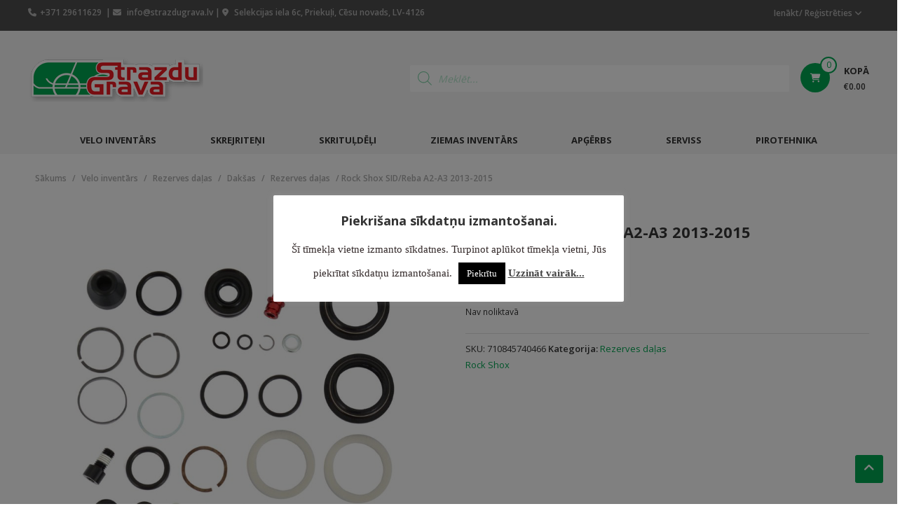

--- FILE ---
content_type: text/html; charset=UTF-8
request_url: https://www.strazdugrava.lv/produkti/rock-shox-sid-reba-a2-a3-2013-2015
body_size: 30037
content:
<!DOCTYPE html>
<html lang="lv-LV">
<head><style>img.lazy{min-height:1px}</style><link href="https://www.strazdugrava.lv/wp-content/plugins/w3-total-cache/pub/js/lazyload.min.js" as="script">
	<meta charset="UTF-8">
	<meta http-equiv="X-UA-Compatible" content="IE=edge,chrome=1">
	<meta name="viewport" content="width=device-width, initial-scale=1">
	<link rel="profile" href="http://gmpg.org/xfn/11">
	<link rel="pingback" href="https://www.strazdugrava.lv/xmlrpc.php">

	<title>Rock Shox SID/Reba A2-A3 2013-2015 &#8211; Strazdu Grava</title>
	<script type="text/javascript">function theChampLoadEvent(e){var t=window.onload;if(typeof window.onload!="function"){window.onload=e}else{window.onload=function(){t();e()}}}</script>
		<script type="text/javascript">var theChampDefaultLang = 'lv', theChampCloseIconPath = 'https://www.strazdugrava.lv/wp-content/plugins/super-socializer/images/close.png';</script>
		<script>var theChampSiteUrl = 'https://www.strazdugrava.lv', theChampVerified = 0, theChampEmailPopup = 0, heateorSsMoreSharePopupSearchText = 'Search';</script>
		<style type="text/css">
						.the_champ_button_instagram span.the_champ_svg,a.the_champ_instagram span.the_champ_svg{background:radial-gradient(circle at 30% 107%,#fdf497 0,#fdf497 5%,#fd5949 45%,#d6249f 60%,#285aeb 90%)}
					.the_champ_horizontal_sharing .the_champ_svg,.heateor_ss_standard_follow_icons_container .the_champ_svg{
					color: #fff;
				border-width: 0px;
		border-style: solid;
		border-color: transparent;
	}
		.the_champ_horizontal_sharing .theChampTCBackground{
		color:#666;
	}
		.the_champ_horizontal_sharing span.the_champ_svg:hover,.heateor_ss_standard_follow_icons_container span.the_champ_svg:hover{
				border-color: transparent;
	}
		.the_champ_vertical_sharing span.the_champ_svg,.heateor_ss_floating_follow_icons_container span.the_champ_svg{
					color: #fff;
				border-width: 0px;
		border-style: solid;
		border-color: transparent;
	}
		.the_champ_vertical_sharing .theChampTCBackground{
		color:#666;
	}
		.the_champ_vertical_sharing span.the_champ_svg:hover,.heateor_ss_floating_follow_icons_container span.the_champ_svg:hover{
						border-color: transparent;
		}
	@media screen and (max-width:783px){.the_champ_vertical_sharing{display:none!important}}div.heateor_ss_mobile_footer{display:none;}@media screen and (max-width:783px){div.the_champ_bottom_sharing div.the_champ_sharing_ul .theChampTCBackground{width:100%!important;background-color:white}div.the_champ_bottom_sharing{width:100%!important;left:0!important;}div.the_champ_bottom_sharing a{width:11.111111111111% !important;margin:0!important;padding:0!important;}div.the_champ_bottom_sharing .the_champ_svg{width:100%!important;}div.the_champ_bottom_sharing div.theChampTotalShareCount{font-size:.7em!important;line-height:28px!important}div.the_champ_bottom_sharing div.theChampTotalShareText{font-size:.5em!important;line-height:0px!important}div.heateor_ss_mobile_footer{display:block;height:40px;}.the_champ_bottom_sharing{padding:0!important;display:block!important;width: auto!important;bottom:-2px!important;top: auto!important;}.the_champ_bottom_sharing .the_champ_square_count{line-height: inherit;}.the_champ_bottom_sharing .theChampSharingArrow{display:none;}.the_champ_bottom_sharing .theChampTCBackground{margin-right: 1.1em !important}}</style>
	<meta name='robots' content='max-image-preview:large' />
<link rel='dns-prefetch' href='//www.strazdugrava.lv' />
<link rel='dns-prefetch' href='//fonts.googleapis.com' />
<link rel="alternate" type="application/rss+xml" title="Strazdu Grava&raquo; Plūsma" href="https://www.strazdugrava.lv/feed" />
<link rel="alternate" title="oEmbed (JSON)" type="application/json+oembed" href="https://www.strazdugrava.lv/wp-json/oembed/1.0/embed?url=https%3A%2F%2Fwww.strazdugrava.lv%2Fprodukti%2Frock-shox-sid-reba-a2-a3-2013-2015" />
<link rel="alternate" title="oEmbed (XML)" type="text/xml+oembed" href="https://www.strazdugrava.lv/wp-json/oembed/1.0/embed?url=https%3A%2F%2Fwww.strazdugrava.lv%2Fprodukti%2Frock-shox-sid-reba-a2-a3-2013-2015&#038;format=xml" />
<style id='wp-img-auto-sizes-contain-inline-css' type='text/css'>
img:is([sizes=auto i],[sizes^="auto," i]){contain-intrinsic-size:3000px 1500px}
/*# sourceURL=wp-img-auto-sizes-contain-inline-css */
</style>
<link rel='stylesheet' id='font-awesome-css' href='https://www.strazdugrava.lv/wp-content/plugins/advanced-product-labels-for-woocommerce/berocket/assets/css/font-awesome.min.css?ver=6.9' type='text/css' media='all' />
<style id='font-awesome-inline-css' type='text/css'>
[data-font="FontAwesome"]:before {font-family: 'FontAwesome' !important;content: attr(data-icon) !important;speak: none !important;font-weight: normal !important;font-variant: normal !important;text-transform: none !important;line-height: 1 !important;font-style: normal !important;-webkit-font-smoothing: antialiased !important;-moz-osx-font-smoothing: grayscale !important;}
/*# sourceURL=font-awesome-inline-css */
</style>
<link rel='stylesheet' id='berocket_products_label_style-css' href='https://www.strazdugrava.lv/wp-content/plugins/advanced-product-labels-for-woocommerce/css/frontend.css?ver=3.3.3' type='text/css' media='all' />
<style id='berocket_products_label_style-inline-css' type='text/css'>

        .berocket_better_labels:before,
        .berocket_better_labels:after {
            clear: both;
            content: " ";
            display: block;
        }
        .berocket_better_labels.berocket_better_labels_image {
            position: absolute!important;
            top: 0px!important;
            bottom: 0px!important;
            left: 0px!important;
            right: 0px!important;
            pointer-events: none;
        }
        .berocket_better_labels.berocket_better_labels_image * {
            pointer-events: none;
        }
        .berocket_better_labels.berocket_better_labels_image img,
        .berocket_better_labels.berocket_better_labels_image .fa,
        .berocket_better_labels.berocket_better_labels_image .berocket_color_label,
        .berocket_better_labels.berocket_better_labels_image .berocket_image_background,
        .berocket_better_labels .berocket_better_labels_line .br_alabel,
        .berocket_better_labels .berocket_better_labels_line .br_alabel span {
            pointer-events: all;
        }
        .berocket_better_labels .berocket_color_label,
        .br_alabel .berocket_color_label {
            width: 100%;
            height: 100%;
            display: block;
        }
        .berocket_better_labels .berocket_better_labels_position_left {
            text-align:left;
            float: left;
            clear: left;
        }
        .berocket_better_labels .berocket_better_labels_position_center {
            text-align:center;
        }
        .berocket_better_labels .berocket_better_labels_position_right {
            text-align:right;
            float: right;
            clear: right;
        }
        .berocket_better_labels.berocket_better_labels_label {
            clear: both
        }
        .berocket_better_labels .berocket_better_labels_line {
            line-height: 1px;
        }
        .berocket_better_labels.berocket_better_labels_label .berocket_better_labels_line {
            clear: none;
        }
        .berocket_better_labels .berocket_better_labels_position_left .berocket_better_labels_line {
            clear: left;
        }
        .berocket_better_labels .berocket_better_labels_position_right .berocket_better_labels_line {
            clear: right;
        }
        .berocket_better_labels .berocket_better_labels_line .br_alabel {
            display: inline-block;
            position: relative;
            top: 0!important;
            left: 0!important;
            right: 0!important;
            line-height: 1px;
        }.berocket_better_labels .berocket_better_labels_position {
                display: flex;
                flex-direction: column;
            }
            .berocket_better_labels .berocket_better_labels_position.berocket_better_labels_position_left {
                align-items: start;
            }
            .berocket_better_labels .berocket_better_labels_position.berocket_better_labels_position_right {
                align-items: end;
            }
            .rtl .berocket_better_labels .berocket_better_labels_position.berocket_better_labels_position_left {
                align-items: end;
            }
            .rtl .berocket_better_labels .berocket_better_labels_position.berocket_better_labels_position_right {
                align-items: start;
            }
            .berocket_better_labels .berocket_better_labels_position.berocket_better_labels_position_center {
                align-items: center;
            }
            .berocket_better_labels .berocket_better_labels_position .berocket_better_labels_inline {
                display: flex;
                align-items: start;
            }
/*# sourceURL=berocket_products_label_style-inline-css */
</style>
<link rel='stylesheet' id='berocket_aapf_widget-style-css' href='https://www.strazdugrava.lv/wp-content/plugins/woocommerce-ajax-filters/assets/frontend/css/fullmain.min.css?ver=1.6.9.4' type='text/css' media='all' />
<style id='wp-emoji-styles-inline-css' type='text/css'>

	img.wp-smiley, img.emoji {
		display: inline !important;
		border: none !important;
		box-shadow: none !important;
		height: 1em !important;
		width: 1em !important;
		margin: 0 0.07em !important;
		vertical-align: -0.1em !important;
		background: none !important;
		padding: 0 !important;
	}
/*# sourceURL=wp-emoji-styles-inline-css */
</style>
<link rel='stylesheet' id='wp-block-library-css' href='https://www.strazdugrava.lv/wp-includes/css/dist/block-library/style.min.css?ver=6.9' type='text/css' media='all' />
<style id='wp-block-library-theme-inline-css' type='text/css'>
.wp-block-audio :where(figcaption){color:#555;font-size:13px;text-align:center}.is-dark-theme .wp-block-audio :where(figcaption){color:#ffffffa6}.wp-block-audio{margin:0 0 1em}.wp-block-code{border:1px solid #ccc;border-radius:4px;font-family:Menlo,Consolas,monaco,monospace;padding:.8em 1em}.wp-block-embed :where(figcaption){color:#555;font-size:13px;text-align:center}.is-dark-theme .wp-block-embed :where(figcaption){color:#ffffffa6}.wp-block-embed{margin:0 0 1em}.blocks-gallery-caption{color:#555;font-size:13px;text-align:center}.is-dark-theme .blocks-gallery-caption{color:#ffffffa6}:root :where(.wp-block-image figcaption){color:#555;font-size:13px;text-align:center}.is-dark-theme :root :where(.wp-block-image figcaption){color:#ffffffa6}.wp-block-image{margin:0 0 1em}.wp-block-pullquote{border-bottom:4px solid;border-top:4px solid;color:currentColor;margin-bottom:1.75em}.wp-block-pullquote :where(cite),.wp-block-pullquote :where(footer),.wp-block-pullquote__citation{color:currentColor;font-size:.8125em;font-style:normal;text-transform:uppercase}.wp-block-quote{border-left:.25em solid;margin:0 0 1.75em;padding-left:1em}.wp-block-quote cite,.wp-block-quote footer{color:currentColor;font-size:.8125em;font-style:normal;position:relative}.wp-block-quote:where(.has-text-align-right){border-left:none;border-right:.25em solid;padding-left:0;padding-right:1em}.wp-block-quote:where(.has-text-align-center){border:none;padding-left:0}.wp-block-quote.is-large,.wp-block-quote.is-style-large,.wp-block-quote:where(.is-style-plain){border:none}.wp-block-search .wp-block-search__label{font-weight:700}.wp-block-search__button{border:1px solid #ccc;padding:.375em .625em}:where(.wp-block-group.has-background){padding:1.25em 2.375em}.wp-block-separator.has-css-opacity{opacity:.4}.wp-block-separator{border:none;border-bottom:2px solid;margin-left:auto;margin-right:auto}.wp-block-separator.has-alpha-channel-opacity{opacity:1}.wp-block-separator:not(.is-style-wide):not(.is-style-dots){width:100px}.wp-block-separator.has-background:not(.is-style-dots){border-bottom:none;height:1px}.wp-block-separator.has-background:not(.is-style-wide):not(.is-style-dots){height:2px}.wp-block-table{margin:0 0 1em}.wp-block-table td,.wp-block-table th{word-break:normal}.wp-block-table :where(figcaption){color:#555;font-size:13px;text-align:center}.is-dark-theme .wp-block-table :where(figcaption){color:#ffffffa6}.wp-block-video :where(figcaption){color:#555;font-size:13px;text-align:center}.is-dark-theme .wp-block-video :where(figcaption){color:#ffffffa6}.wp-block-video{margin:0 0 1em}:root :where(.wp-block-template-part.has-background){margin-bottom:0;margin-top:0;padding:1.25em 2.375em}
/*# sourceURL=/wp-includes/css/dist/block-library/theme.min.css */
</style>
<style id='classic-theme-styles-inline-css' type='text/css'>
/*! This file is auto-generated */
.wp-block-button__link{color:#fff;background-color:#32373c;border-radius:9999px;box-shadow:none;text-decoration:none;padding:calc(.667em + 2px) calc(1.333em + 2px);font-size:1.125em}.wp-block-file__button{background:#32373c;color:#fff;text-decoration:none}
/*# sourceURL=/wp-includes/css/classic-themes.min.css */
</style>
<link rel='stylesheet' id='yith-wcan-shortcodes-css' href='https://www.strazdugrava.lv/wp-content/plugins/yith-woocommerce-ajax-navigation/assets/css/shortcodes.css?ver=5.16.0' type='text/css' media='all' />
<style id='yith-wcan-shortcodes-inline-css' type='text/css'>
:root{
	--yith-wcan-filters_colors_titles: #434343;
	--yith-wcan-filters_colors_background: #FFFFFF;
	--yith-wcan-filters_colors_accent: #A7144C;
	--yith-wcan-filters_colors_accent_r: 167;
	--yith-wcan-filters_colors_accent_g: 20;
	--yith-wcan-filters_colors_accent_b: 76;
	--yith-wcan-color_swatches_border_radius: 100%;
	--yith-wcan-color_swatches_size: 30px;
	--yith-wcan-labels_style_background: #FFFFFF;
	--yith-wcan-labels_style_background_hover: #A7144C;
	--yith-wcan-labels_style_background_active: #A7144C;
	--yith-wcan-labels_style_text: #434343;
	--yith-wcan-labels_style_text_hover: #FFFFFF;
	--yith-wcan-labels_style_text_active: #FFFFFF;
	--yith-wcan-anchors_style_text: #434343;
	--yith-wcan-anchors_style_text_hover: #A7144C;
	--yith-wcan-anchors_style_text_active: #A7144C;
}
/*# sourceURL=yith-wcan-shortcodes-inline-css */
</style>
<style id='global-styles-inline-css' type='text/css'>
:root{--wp--preset--aspect-ratio--square: 1;--wp--preset--aspect-ratio--4-3: 4/3;--wp--preset--aspect-ratio--3-4: 3/4;--wp--preset--aspect-ratio--3-2: 3/2;--wp--preset--aspect-ratio--2-3: 2/3;--wp--preset--aspect-ratio--16-9: 16/9;--wp--preset--aspect-ratio--9-16: 9/16;--wp--preset--color--black: #000000;--wp--preset--color--cyan-bluish-gray: #abb8c3;--wp--preset--color--white: #ffffff;--wp--preset--color--pale-pink: #f78da7;--wp--preset--color--vivid-red: #cf2e2e;--wp--preset--color--luminous-vivid-orange: #ff6900;--wp--preset--color--luminous-vivid-amber: #fcb900;--wp--preset--color--light-green-cyan: #7bdcb5;--wp--preset--color--vivid-green-cyan: #00d084;--wp--preset--color--pale-cyan-blue: #8ed1fc;--wp--preset--color--vivid-cyan-blue: #0693e3;--wp--preset--color--vivid-purple: #9b51e0;--wp--preset--gradient--vivid-cyan-blue-to-vivid-purple: linear-gradient(135deg,rgb(6,147,227) 0%,rgb(155,81,224) 100%);--wp--preset--gradient--light-green-cyan-to-vivid-green-cyan: linear-gradient(135deg,rgb(122,220,180) 0%,rgb(0,208,130) 100%);--wp--preset--gradient--luminous-vivid-amber-to-luminous-vivid-orange: linear-gradient(135deg,rgb(252,185,0) 0%,rgb(255,105,0) 100%);--wp--preset--gradient--luminous-vivid-orange-to-vivid-red: linear-gradient(135deg,rgb(255,105,0) 0%,rgb(207,46,46) 100%);--wp--preset--gradient--very-light-gray-to-cyan-bluish-gray: linear-gradient(135deg,rgb(238,238,238) 0%,rgb(169,184,195) 100%);--wp--preset--gradient--cool-to-warm-spectrum: linear-gradient(135deg,rgb(74,234,220) 0%,rgb(151,120,209) 20%,rgb(207,42,186) 40%,rgb(238,44,130) 60%,rgb(251,105,98) 80%,rgb(254,248,76) 100%);--wp--preset--gradient--blush-light-purple: linear-gradient(135deg,rgb(255,206,236) 0%,rgb(152,150,240) 100%);--wp--preset--gradient--blush-bordeaux: linear-gradient(135deg,rgb(254,205,165) 0%,rgb(254,45,45) 50%,rgb(107,0,62) 100%);--wp--preset--gradient--luminous-dusk: linear-gradient(135deg,rgb(255,203,112) 0%,rgb(199,81,192) 50%,rgb(65,88,208) 100%);--wp--preset--gradient--pale-ocean: linear-gradient(135deg,rgb(255,245,203) 0%,rgb(182,227,212) 50%,rgb(51,167,181) 100%);--wp--preset--gradient--electric-grass: linear-gradient(135deg,rgb(202,248,128) 0%,rgb(113,206,126) 100%);--wp--preset--gradient--midnight: linear-gradient(135deg,rgb(2,3,129) 0%,rgb(40,116,252) 100%);--wp--preset--font-size--small: 13px;--wp--preset--font-size--medium: 20px;--wp--preset--font-size--large: 36px;--wp--preset--font-size--x-large: 42px;--wp--preset--spacing--20: 0.44rem;--wp--preset--spacing--30: 0.67rem;--wp--preset--spacing--40: 1rem;--wp--preset--spacing--50: 1.5rem;--wp--preset--spacing--60: 2.25rem;--wp--preset--spacing--70: 3.38rem;--wp--preset--spacing--80: 5.06rem;--wp--preset--shadow--natural: 6px 6px 9px rgba(0, 0, 0, 0.2);--wp--preset--shadow--deep: 12px 12px 50px rgba(0, 0, 0, 0.4);--wp--preset--shadow--sharp: 6px 6px 0px rgba(0, 0, 0, 0.2);--wp--preset--shadow--outlined: 6px 6px 0px -3px rgb(255, 255, 255), 6px 6px rgb(0, 0, 0);--wp--preset--shadow--crisp: 6px 6px 0px rgb(0, 0, 0);}:where(.is-layout-flex){gap: 0.5em;}:where(.is-layout-grid){gap: 0.5em;}body .is-layout-flex{display: flex;}.is-layout-flex{flex-wrap: wrap;align-items: center;}.is-layout-flex > :is(*, div){margin: 0;}body .is-layout-grid{display: grid;}.is-layout-grid > :is(*, div){margin: 0;}:where(.wp-block-columns.is-layout-flex){gap: 2em;}:where(.wp-block-columns.is-layout-grid){gap: 2em;}:where(.wp-block-post-template.is-layout-flex){gap: 1.25em;}:where(.wp-block-post-template.is-layout-grid){gap: 1.25em;}.has-black-color{color: var(--wp--preset--color--black) !important;}.has-cyan-bluish-gray-color{color: var(--wp--preset--color--cyan-bluish-gray) !important;}.has-white-color{color: var(--wp--preset--color--white) !important;}.has-pale-pink-color{color: var(--wp--preset--color--pale-pink) !important;}.has-vivid-red-color{color: var(--wp--preset--color--vivid-red) !important;}.has-luminous-vivid-orange-color{color: var(--wp--preset--color--luminous-vivid-orange) !important;}.has-luminous-vivid-amber-color{color: var(--wp--preset--color--luminous-vivid-amber) !important;}.has-light-green-cyan-color{color: var(--wp--preset--color--light-green-cyan) !important;}.has-vivid-green-cyan-color{color: var(--wp--preset--color--vivid-green-cyan) !important;}.has-pale-cyan-blue-color{color: var(--wp--preset--color--pale-cyan-blue) !important;}.has-vivid-cyan-blue-color{color: var(--wp--preset--color--vivid-cyan-blue) !important;}.has-vivid-purple-color{color: var(--wp--preset--color--vivid-purple) !important;}.has-black-background-color{background-color: var(--wp--preset--color--black) !important;}.has-cyan-bluish-gray-background-color{background-color: var(--wp--preset--color--cyan-bluish-gray) !important;}.has-white-background-color{background-color: var(--wp--preset--color--white) !important;}.has-pale-pink-background-color{background-color: var(--wp--preset--color--pale-pink) !important;}.has-vivid-red-background-color{background-color: var(--wp--preset--color--vivid-red) !important;}.has-luminous-vivid-orange-background-color{background-color: var(--wp--preset--color--luminous-vivid-orange) !important;}.has-luminous-vivid-amber-background-color{background-color: var(--wp--preset--color--luminous-vivid-amber) !important;}.has-light-green-cyan-background-color{background-color: var(--wp--preset--color--light-green-cyan) !important;}.has-vivid-green-cyan-background-color{background-color: var(--wp--preset--color--vivid-green-cyan) !important;}.has-pale-cyan-blue-background-color{background-color: var(--wp--preset--color--pale-cyan-blue) !important;}.has-vivid-cyan-blue-background-color{background-color: var(--wp--preset--color--vivid-cyan-blue) !important;}.has-vivid-purple-background-color{background-color: var(--wp--preset--color--vivid-purple) !important;}.has-black-border-color{border-color: var(--wp--preset--color--black) !important;}.has-cyan-bluish-gray-border-color{border-color: var(--wp--preset--color--cyan-bluish-gray) !important;}.has-white-border-color{border-color: var(--wp--preset--color--white) !important;}.has-pale-pink-border-color{border-color: var(--wp--preset--color--pale-pink) !important;}.has-vivid-red-border-color{border-color: var(--wp--preset--color--vivid-red) !important;}.has-luminous-vivid-orange-border-color{border-color: var(--wp--preset--color--luminous-vivid-orange) !important;}.has-luminous-vivid-amber-border-color{border-color: var(--wp--preset--color--luminous-vivid-amber) !important;}.has-light-green-cyan-border-color{border-color: var(--wp--preset--color--light-green-cyan) !important;}.has-vivid-green-cyan-border-color{border-color: var(--wp--preset--color--vivid-green-cyan) !important;}.has-pale-cyan-blue-border-color{border-color: var(--wp--preset--color--pale-cyan-blue) !important;}.has-vivid-cyan-blue-border-color{border-color: var(--wp--preset--color--vivid-cyan-blue) !important;}.has-vivid-purple-border-color{border-color: var(--wp--preset--color--vivid-purple) !important;}.has-vivid-cyan-blue-to-vivid-purple-gradient-background{background: var(--wp--preset--gradient--vivid-cyan-blue-to-vivid-purple) !important;}.has-light-green-cyan-to-vivid-green-cyan-gradient-background{background: var(--wp--preset--gradient--light-green-cyan-to-vivid-green-cyan) !important;}.has-luminous-vivid-amber-to-luminous-vivid-orange-gradient-background{background: var(--wp--preset--gradient--luminous-vivid-amber-to-luminous-vivid-orange) !important;}.has-luminous-vivid-orange-to-vivid-red-gradient-background{background: var(--wp--preset--gradient--luminous-vivid-orange-to-vivid-red) !important;}.has-very-light-gray-to-cyan-bluish-gray-gradient-background{background: var(--wp--preset--gradient--very-light-gray-to-cyan-bluish-gray) !important;}.has-cool-to-warm-spectrum-gradient-background{background: var(--wp--preset--gradient--cool-to-warm-spectrum) !important;}.has-blush-light-purple-gradient-background{background: var(--wp--preset--gradient--blush-light-purple) !important;}.has-blush-bordeaux-gradient-background{background: var(--wp--preset--gradient--blush-bordeaux) !important;}.has-luminous-dusk-gradient-background{background: var(--wp--preset--gradient--luminous-dusk) !important;}.has-pale-ocean-gradient-background{background: var(--wp--preset--gradient--pale-ocean) !important;}.has-electric-grass-gradient-background{background: var(--wp--preset--gradient--electric-grass) !important;}.has-midnight-gradient-background{background: var(--wp--preset--gradient--midnight) !important;}.has-small-font-size{font-size: var(--wp--preset--font-size--small) !important;}.has-medium-font-size{font-size: var(--wp--preset--font-size--medium) !important;}.has-large-font-size{font-size: var(--wp--preset--font-size--large) !important;}.has-x-large-font-size{font-size: var(--wp--preset--font-size--x-large) !important;}
:where(.wp-block-post-template.is-layout-flex){gap: 1.25em;}:where(.wp-block-post-template.is-layout-grid){gap: 1.25em;}
:where(.wp-block-term-template.is-layout-flex){gap: 1.25em;}:where(.wp-block-term-template.is-layout-grid){gap: 1.25em;}
:where(.wp-block-columns.is-layout-flex){gap: 2em;}:where(.wp-block-columns.is-layout-grid){gap: 2em;}
:root :where(.wp-block-pullquote){font-size: 1.5em;line-height: 1.6;}
/*# sourceURL=global-styles-inline-css */
</style>
<link rel='stylesheet' id='cookie-law-info-css' href='https://www.strazdugrava.lv/wp-content/plugins/cookie-law-info/legacy/public/css/cookie-law-info-public.css?ver=3.3.8' type='text/css' media='all' />
<link rel='stylesheet' id='cookie-law-info-gdpr-css' href='https://www.strazdugrava.lv/wp-content/plugins/cookie-law-info/legacy/public/css/cookie-law-info-gdpr.css?ver=3.3.8' type='text/css' media='all' />
<link rel='stylesheet' id='spell-style-css' href='https://www.strazdugrava.lv/wp-content/plugins/spell-woocommerce/assets/css/spell.css?ver=6.9' type='text/css' media='all' />
<link rel='stylesheet' id='photoswipe-css' href='https://www.strazdugrava.lv/wp-content/plugins/woocommerce/assets/css/photoswipe/photoswipe.min.css?ver=10.3.3' type='text/css' media='all' />
<link rel='stylesheet' id='photoswipe-default-skin-css' href='https://www.strazdugrava.lv/wp-content/plugins/woocommerce/assets/css/photoswipe/default-skin/default-skin.min.css?ver=10.3.3' type='text/css' media='all' />
<link rel='stylesheet' id='woocommerce-layout-css' href='https://www.strazdugrava.lv/wp-content/plugins/woocommerce/assets/css/woocommerce-layout.css?ver=10.3.3' type='text/css' media='all' />
<link rel='stylesheet' id='woocommerce-smallscreen-css' href='https://www.strazdugrava.lv/wp-content/plugins/woocommerce/assets/css/woocommerce-smallscreen.css?ver=10.3.3' type='text/css' media='only screen and (max-width: 768px)' />
<link rel='stylesheet' id='woocommerce-general-css' href='https://www.strazdugrava.lv/wp-content/plugins/woocommerce/assets/css/woocommerce.css?ver=10.3.3' type='text/css' media='all' />
<style id='woocommerce-inline-inline-css' type='text/css'>
.woocommerce form .form-row .required { visibility: visible; }
/*# sourceURL=woocommerce-inline-inline-css */
</style>
<link rel='stylesheet' id='megamenu-css' href='https://www.strazdugrava.lv/wp-content/uploads/maxmegamenu/style.css?ver=6632fb' type='text/css' media='all' />
<link rel='stylesheet' id='dashicons-css' href='https://www.strazdugrava.lv/wp-includes/css/dashicons.min.css?ver=6.9' type='text/css' media='all' />
<style id='dashicons-inline-css' type='text/css'>
[data-font="Dashicons"]:before {font-family: 'Dashicons' !important;content: attr(data-icon) !important;speak: none !important;font-weight: normal !important;font-variant: normal !important;text-transform: none !important;line-height: 1 !important;font-style: normal !important;-webkit-font-smoothing: antialiased !important;-moz-osx-font-smoothing: grayscale !important;}
/*# sourceURL=dashicons-inline-css */
</style>
<link rel='stylesheet' id='megamenu-genericons-css' href='https://www.strazdugrava.lv/wp-content/plugins/megamenu-pro/icons/genericons/genericons/genericons.css?ver=2.2' type='text/css' media='all' />
<link rel='stylesheet' id='megamenu-fontawesome-css' href='https://www.strazdugrava.lv/wp-content/plugins/megamenu-pro/icons/fontawesome/css/font-awesome.min.css?ver=2.2' type='text/css' media='all' />
<link rel='stylesheet' id='megamenu-fontawesome5-css' href='https://www.strazdugrava.lv/wp-content/plugins/megamenu-pro/icons/fontawesome5/css/all.min.css?ver=2.2' type='text/css' media='all' />
<link rel='stylesheet' id='woo-variation-swatches-css' href='https://www.strazdugrava.lv/wp-content/plugins/woo-variation-swatches/assets/css/frontend.min.css?ver=1765281779' type='text/css' media='all' />
<style id='woo-variation-swatches-inline-css' type='text/css'>
:root {
--wvs-tick:url("data:image/svg+xml;utf8,%3Csvg filter='drop-shadow(0px 0px 2px rgb(0 0 0 / .8))' xmlns='http://www.w3.org/2000/svg'  viewBox='0 0 30 30'%3E%3Cpath fill='none' stroke='%23ffffff' stroke-linecap='round' stroke-linejoin='round' stroke-width='4' d='M4 16L11 23 27 7'/%3E%3C/svg%3E");

--wvs-cross:url("data:image/svg+xml;utf8,%3Csvg filter='drop-shadow(0px 0px 5px rgb(255 255 255 / .6))' xmlns='http://www.w3.org/2000/svg' width='72px' height='72px' viewBox='0 0 24 24'%3E%3Cpath fill='none' stroke='%23ff0000' stroke-linecap='round' stroke-width='0.6' d='M5 5L19 19M19 5L5 19'/%3E%3C/svg%3E");
--wvs-single-product-item-width:30px;
--wvs-single-product-item-height:30px;
--wvs-single-product-item-font-size:16px}
/*# sourceURL=woo-variation-swatches-inline-css */
</style>
<link rel='stylesheet' id='brands-styles-css' href='https://www.strazdugrava.lv/wp-content/plugins/woocommerce/assets/css/brands.css?ver=10.3.3' type='text/css' media='all' />
<link rel='stylesheet' id='dgwt-wcas-style-css' href='https://www.strazdugrava.lv/wp-content/plugins/ajax-search-for-woocommerce/assets/css/style.min.css?ver=1.32.0' type='text/css' media='all' />
<link rel='stylesheet' id='estore-style-css' href='https://www.strazdugrava.lv/wp-content/themes/estore/style.css?ver=6.9' type='text/css' media='all' />
<link rel='stylesheet' id='estore_child_style-css' href='https://www.strazdugrava.lv/wp-content/themes/estore-child/style.css?ver=1.0' type='text/css' media='all' />
<link rel='stylesheet' id='font-awesome-4-css' href='https://www.strazdugrava.lv/wp-content/themes/estore/font-awesome/css/v4-shims.min.css?ver=4.7.0' type='text/css' media='all' />
<link rel='stylesheet' id='font-awesome-all-css' href='https://www.strazdugrava.lv/wp-content/themes/estore/font-awesome/css/all.min.css?ver=6.7.2' type='text/css' media='all' />
<link rel='stylesheet' id='font-awesome-solid-css' href='https://www.strazdugrava.lv/wp-content/themes/estore/font-awesome/css/solid.min.css?ver=6.7.2' type='text/css' media='all' />
<link rel='stylesheet' id='font-awesome-regular-css' href='https://www.strazdugrava.lv/wp-content/themes/estore/font-awesome/css/regular.min.css?ver=6.7.2' type='text/css' media='all' />
<link rel='stylesheet' id='font-awesome-brands-css' href='https://www.strazdugrava.lv/wp-content/themes/estore/font-awesome/css/brands.min.css?ver=6.7.2' type='text/css' media='all' />
<link rel='stylesheet' id='estore-googlefonts-css' href='//fonts.googleapis.com/css?family=Open+Sans%3A400%2C600%2C700%2C300&#038;display=swap&#038;ver=6.9' type='text/css' media='all' />
<link rel='stylesheet' id='estore-reponsive-css' href='https://www.strazdugrava.lv/wp-content/themes/estore/css/responsive.css?ver=1.0.0' type='text/css' media='all' />
<link rel='stylesheet' id='woocommerce_prettyPhoto_css-css' href='https://www.strazdugrava.lv/wp-content/plugins/woocommerce/assets/css/prettyPhoto.css?ver=10.3.3' type='text/css' media='all' />
<link rel='stylesheet' id='pwb-styles-frontend-css' href='https://www.strazdugrava.lv/wp-content/plugins/perfect-woocommerce-brands/build/frontend/css/style.css?ver=3.6.7' type='text/css' media='all' />
<link rel='stylesheet' id='the_champ_frontend_css-css' href='https://www.strazdugrava.lv/wp-content/plugins/super-socializer/css/front.css?ver=7.14.5' type='text/css' media='all' />
<link rel='stylesheet' id='estore-child-css' href='https://www.strazdugrava.lv/wp-content/themes/estore-child/css/responsive.css?ver=6.9' type='text/css' media='all' />
<!--n2css--><!--n2js--><script type="text/javascript" src="https://www.strazdugrava.lv/wp-includes/js/jquery/jquery.min.js?ver=3.7.1" id="jquery-core-js"></script>
<script type="text/javascript" src="https://www.strazdugrava.lv/wp-includes/js/jquery/jquery-migrate.min.js?ver=3.4.1" id="jquery-migrate-js"></script>
<script type="text/javascript" id="cookie-law-info-js-extra">
/* <![CDATA[ */
var Cli_Data = {"nn_cookie_ids":[],"cookielist":[],"non_necessary_cookies":[],"ccpaEnabled":"","ccpaRegionBased":"","ccpaBarEnabled":"","strictlyEnabled":["necessary","obligatoire"],"ccpaType":"gdpr","js_blocking":"","custom_integration":"","triggerDomRefresh":"","secure_cookies":""};
var cli_cookiebar_settings = {"animate_speed_hide":"500","animate_speed_show":"500","background":"#FFF","border":"#b1a6a6c2","border_on":"","button_1_button_colour":"#000","button_1_button_hover":"#000000","button_1_link_colour":"#fff","button_1_as_button":"1","button_1_new_win":"","button_2_button_colour":"#333","button_2_button_hover":"#292929","button_2_link_colour":"#444","button_2_as_button":"","button_2_hidebar":"1","button_3_button_colour":"#000","button_3_button_hover":"#000000","button_3_link_colour":"#fff","button_3_as_button":"1","button_3_new_win":"","button_4_button_colour":"#000","button_4_button_hover":"#000000","button_4_link_colour":"#fff","button_4_as_button":"1","button_7_button_colour":"#61a229","button_7_button_hover":"#4e8221","button_7_link_colour":"#fff","button_7_as_button":"","button_7_new_win":"","font_family":"Verdana, Geneva","header_fix":"","notify_animate_hide":"1","notify_animate_show":"","notify_div_id":"#cookie-law-info-bar","notify_position_horizontal":"right","notify_position_vertical":"top","scroll_close":"","scroll_close_reload":"","accept_close_reload":"","reject_close_reload":"","showagain_tab":"","showagain_background":"#fff","showagain_border":"#000","showagain_div_id":"#cookie-law-info-again","showagain_x_position":"100px","text":"#332929","show_once_yn":"","show_once":"10000","logging_on":"","as_popup":"","popup_overlay":"1","bar_heading_text":"Piekri\u0161ana s\u012bkdat\u0146u izmanto\u0161anai.","cookie_bar_as":"popup","popup_showagain_position":"bottom-right","widget_position":"left"};
var log_object = {"ajax_url":"https://www.strazdugrava.lv/wp-admin/admin-ajax.php"};
//# sourceURL=cookie-law-info-js-extra
/* ]]> */
</script>
<script type="text/javascript" src="https://www.strazdugrava.lv/wp-content/plugins/cookie-law-info/legacy/public/js/cookie-law-info-public.js?ver=3.3.8" id="cookie-law-info-js"></script>
<script type="text/javascript" src="https://www.strazdugrava.lv/wp-content/plugins/woocommerce/assets/js/zoom/jquery.zoom.min.js?ver=1.7.21-wc.10.3.3" id="wc-zoom-js" defer="defer" data-wp-strategy="defer"></script>
<script type="text/javascript" src="https://www.strazdugrava.lv/wp-content/plugins/woocommerce/assets/js/flexslider/jquery.flexslider.min.js?ver=2.7.2-wc.10.3.3" id="wc-flexslider-js" defer="defer" data-wp-strategy="defer"></script>
<script type="text/javascript" src="https://www.strazdugrava.lv/wp-content/plugins/woocommerce/assets/js/photoswipe/photoswipe.min.js?ver=4.1.1-wc.10.3.3" id="wc-photoswipe-js" defer="defer" data-wp-strategy="defer"></script>
<script type="text/javascript" src="https://www.strazdugrava.lv/wp-content/plugins/woocommerce/assets/js/photoswipe/photoswipe-ui-default.min.js?ver=4.1.1-wc.10.3.3" id="wc-photoswipe-ui-default-js" defer="defer" data-wp-strategy="defer"></script>
<script type="text/javascript" id="wc-single-product-js-extra">
/* <![CDATA[ */
var wc_single_product_params = {"i18n_required_rating_text":"L\u016bdzu, izv\u0113lieties v\u0113rt\u0113jumu","i18n_rating_options":["1 of 5 stars","2 of 5 stars","3 of 5 stars","4 of 5 stars","5 of 5 stars"],"i18n_product_gallery_trigger_text":"View full-screen image gallery","review_rating_required":"no","flexslider":{"rtl":false,"animation":"slide","smoothHeight":true,"directionNav":false,"controlNav":"thumbnails","slideshow":false,"animationSpeed":500,"animationLoop":false,"allowOneSlide":false},"zoom_enabled":"1","zoom_options":[],"photoswipe_enabled":"1","photoswipe_options":{"shareEl":false,"closeOnScroll":false,"history":false,"hideAnimationDuration":0,"showAnimationDuration":0},"flexslider_enabled":"1"};
//# sourceURL=wc-single-product-js-extra
/* ]]> */
</script>
<script type="text/javascript" src="https://www.strazdugrava.lv/wp-content/plugins/woocommerce/assets/js/frontend/single-product.min.js?ver=10.3.3" id="wc-single-product-js" defer="defer" data-wp-strategy="defer"></script>
<script type="text/javascript" src="https://www.strazdugrava.lv/wp-content/plugins/woocommerce/assets/js/jquery-blockui/jquery.blockUI.min.js?ver=2.7.0-wc.10.3.3" id="wc-jquery-blockui-js" data-wp-strategy="defer"></script>
<script type="text/javascript" src="https://www.strazdugrava.lv/wp-content/plugins/woocommerce/assets/js/js-cookie/js.cookie.min.js?ver=2.1.4-wc.10.3.3" id="wc-js-cookie-js" defer="defer" data-wp-strategy="defer"></script>
<script type="text/javascript" id="woocommerce-js-extra">
/* <![CDATA[ */
var woocommerce_params = {"ajax_url":"/wp-admin/admin-ajax.php","wc_ajax_url":"/?wc-ajax=%%endpoint%%","i18n_password_show":"Show password","i18n_password_hide":"Hide password"};
//# sourceURL=woocommerce-js-extra
/* ]]> */
</script>
<script type="text/javascript" src="https://www.strazdugrava.lv/wp-content/plugins/woocommerce/assets/js/frontend/woocommerce.min.js?ver=10.3.3" id="woocommerce-js" defer="defer" data-wp-strategy="defer"></script>
<script type="text/javascript" id="parcelmachine-js-init-js-extra">
/* <![CDATA[ */
var php_vars = {"shippingMethod":""};
//# sourceURL=parcelmachine-js-init-js-extra
/* ]]> */
</script>
<script type="text/javascript" src="https://www.strazdugrava.lv/wp-content/themes/estore-child/js/parcelmachine2.js?ver=6.9" id="parcelmachine-js-init-js"></script>
<script type="text/javascript" src="https://www.strazdugrava.lv/wp-content/plugins/woocommerce/assets/js/prettyPhoto/jquery.prettyPhoto.min.js?ver=3.1.6-wc.10.3.3" id="wc-prettyPhoto-js" defer="defer" data-wp-strategy="defer"></script>
<script type="text/javascript" src="https://www.strazdugrava.lv/wp-content/plugins/woocommerce/assets/js/prettyPhoto/jquery.prettyPhoto.init.min.js?ver=10.3.3" id="wc-prettyPhoto-init-js" defer="defer" data-wp-strategy="defer"></script>
<link rel="https://api.w.org/" href="https://www.strazdugrava.lv/wp-json/" /><link rel="alternate" title="JSON" type="application/json" href="https://www.strazdugrava.lv/wp-json/wp/v2/product/10844" /><link rel="EditURI" type="application/rsd+xml" title="RSD" href="https://www.strazdugrava.lv/xmlrpc.php?rsd" />
<meta name="generator" content="WordPress 6.9" />
<meta name="generator" content="WooCommerce 10.3.3" />
<link rel="canonical" href="https://www.strazdugrava.lv/produkti/rock-shox-sid-reba-a2-a3-2013-2015" />
<link rel='shortlink' href='https://www.strazdugrava.lv/?p=10844' />
<style>.product .images {position: relative;}</style><style></style><style></style>		<style>
			.dgwt-wcas-ico-magnifier,.dgwt-wcas-ico-magnifier-handler{max-width:20px}.dgwt-wcas-search-wrapp{max-width:600px}.dgwt-wcas-search-wrapp .dgwt-wcas-sf-wrapp input[type=search].dgwt-wcas-search-input,.dgwt-wcas-search-wrapp .dgwt-wcas-sf-wrapp input[type=search].dgwt-wcas-search-input:hover,.dgwt-wcas-search-wrapp .dgwt-wcas-sf-wrapp input[type=search].dgwt-wcas-search-input:focus{color:#00a651;border-color:#f5f5f5}.dgwt-wcas-sf-wrapp input[type=search].dgwt-wcas-search-input::placeholder{color:#00a651;opacity:.3}.dgwt-wcas-sf-wrapp input[type=search].dgwt-wcas-search-input::-webkit-input-placeholder{color:#00a651;opacity:.3}.dgwt-wcas-sf-wrapp input[type=search].dgwt-wcas-search-input:-moz-placeholder{color:#00a651;opacity:.3}.dgwt-wcas-sf-wrapp input[type=search].dgwt-wcas-search-input::-moz-placeholder{color:#00a651;opacity:.3}.dgwt-wcas-sf-wrapp input[type=search].dgwt-wcas-search-input:-ms-input-placeholder{color:#00a651}.dgwt-wcas-no-submit.dgwt-wcas-search-wrapp .dgwt-wcas-ico-magnifier path,.dgwt-wcas-search-wrapp .dgwt-wcas-close path{fill:#00a651}.dgwt-wcas-loader-circular-path{stroke:#00a651}.dgwt-wcas-preloader{opacity:.6}.dgwt-wcas-search-icon{color:#00a651}.dgwt-wcas-search-icon path{fill:#00a651}		</style>
				<style type="text/css">
		.navigation .nav-links a:hover,
		.bttn:hover,
		button,
		input[type="button"]:hover,
		input[type="reset"]:hover,
		input[type="submit"]:hover,
		.widget_tag_cloud a:hover,
		.right-top-header .top-header-menu-wrapper ul li a:hover,
		.right-header-block a:hover,
		#lang_sel_click a.lang_sel_sel:hover,
		.wcmenucart-contents,
		.category-menu:hover,
		.category-menu .category-toggle.active,
		.widget_shopping_cart .button:hover,
		.woocommerce .widget_shopping_cart_content .buttons a.button:hover,
		.search-user-block:hover,
		.slider-caption-wrapper .slider-btn,
		.slider-caption-wrapper .slider-btn:hover i,
		.widget-collection .page-title:after,
		.widget-featured-collection .page-title:after,
		.featured-slider li .featured-img .featured-hover-wrapper .featured-hover-block a:hover,
		.widget-featured-collection .bx-controls .bx-prev:hover,
		.widget-featured-collection .bx-controls .bx-next:hover,
		.featured-slider li .single_add_to_wishlist,
		.widget_featured_posts_block .entry-thumbnail .posted-on:hover,
		.product-collection .page-title:after,
		.men-collection-color .page-title:after,
		.hot-product-title,
		.hot-content-wrapper .single_add_to_wishlist,
		.widget-collection .cart-wishlist-btn a.added_to_cart:hover:after,
		.entry-thumbnail .posted-on:hover,
		.woocommerce-page ul.products li.product .yith-wcwl-add-to-wishlist .add_to_wishlist.button.alt,
		.woocommerce-page ul.products li.product .yith-wcwl-add-to-wishlist .yith-wcwl-wishlistexistsbrowse a,
		.woocommerce-page ul.products li.product .yith-wcwl-add-to-wishlist .yith-wcwl-wishlistaddedbrowse a,
		.single-product.woocommerce-page .product .cart .single_add_to_cart_button,
		.single-product.woocommerce-page .product .yith-wcwl-add-to-wishlist .add_to_wishlist.button.alt,
		.single-product.woocommerce-page .product .yith-wcwl-add-to-wishlist .yith-wcwl-wishlistexistsbrowse a,
		.single-product.woocommerce-page .product .yith-wcwl-add-to-wishlist .yith-wcwl-wishlistaddedbrowse a,
		.single-product.woocommerce-page .product .yith-wcwl-add-to-wishlist .single_add_to_cart_button,
		.woocommerce.widget_price_filter .price_slider_wrapper .ui-widget-content .ui-slider-range,
		.woocommerce.widget_price_filter .price_slider_wrapper .ui-widget-content .ui-slider-handle,
		.woocommerce-cart .woocommerce table.shop_table.cart tr.cart_item td.product-remove a,
		.woocommerce-cart .woocommerce table.shop_table.cart tr td.actions input[type="submit"],
		.woocommerce .cart-collaterals .cart_totals .shop_table td button,
		.woocommerce ul.products li.product .add_to_cart_button,
		.return-to-shop a.button,
		.woocommerce #content .wishlist_table tbody tr td.product-remove a.remove_from_wishlist,
		.woocommerce #content .wishlist_table tbody tr td.product-add-to-cart a,
		.woocommerce #respond input#submit,
		.woocommerce a.button,
		.woocommerce button.button,
		.woocommerce input.button,
		.woocommerce #respond input#submit.alt,
		.woocommerce a.button.alt,
		.woocommerce button.button.alt,
		.woocommerce input.button.alt,
		.sub-toggle,
		.scrollup  {
			background: #00a651;
		}

		a,
		.widget_archive a:hover::before,
		.widget_categories a:hover:before,
		.widget_pages a:hover:before,
		.widget_meta a:hover:before,
		.widget_recent_comments a:hover:before,
		.widget_recent_entries a:hover:before,
		.widget_rss a:hover:before,
		.widget_nav_menu a:hover:before,
		.widget_product_categories li a:hover:before,
		.widget_archive li a:hover,
		.widget_categories li a:hover,
		.widget_pages li a:hover,
		.widget_meta li a:hover,
		.widget_recent_comments li a:hover,
		.widget_recent_entries li a:hover,
		.widget_rss li a:hover,
		.widget_nav_menu li a:hover,
		.widget_tag_cloud a:hover,
		.widget_product_categories a:hover,
		.wcmenucart-contents .cart-value,
		#site-navigation ul li:hover > a,
		#site-navigation ul li.current-menu-item > a,
		#site-navigation ul li:hover > a:after,
		.slider-caption-wrapper .slider-title a:hover,
		.widget_vertical_promo .slider-title a:hover,
		.hot-content-wrapper .star-rating,
		.product-list-wrap .product-list-block .product-list-content .price ins,
		.widget-collection .cart-wishlist-btn a i,
		.widget-collection .cart-wishlist-btn a.added_to_cart:after,
		.widget-about .tg-container .about-content-wrapper .about-block .about-sub-title,
		.featured-slider li .featured-title a,
		.featured-slider li .woocommerce-product-rating .star-rating,
		.featured-slider li .price ins,
		.page-header .entry-title,
		.entry-title a:hover,
		.entry-btn .btn:hover,
		.entry-meta a:hover,
		.woocommerce-page ul.products li.product .star-rating,
		.woocommerce-page ul.products li.product .price ins,
		.woocommerce-page ul.products li.product .yith-wcwl-add-to-wishlist .feedback,
		.single-product.woocommerce-page .product .summary .price,
		.single-product.woocommerce-page .product .woocommerce-product-rating .star-rating,
		.widget.woocommerce .star-rating,
		.cart-empty,
		.woocommerce .woocommerce-info:before,
		.woocommerce .woocommerce-error:before,
		.woocommerce .woocommerce-message:before,
		.toggle-wrap:hover i,
		#cancel-comment-reply-link,
		#cancel-comment-reply-link:before,
		.logged-in-as a {
			color: #00a651;
		}

		.widget-title span,
		#lang_sel_click ul ul,
		.wcmenucart-contents .cart-value,
		#category-navigation,
		#category-navigation ul.sub-menu,
		#masthead .widget_shopping_cart,
		.widget_shopping_cart .button:hover,
		.woocommerce .widget_shopping_cart_content .buttons a.button:hover,
		#site-navigation .sub-menu,
		.search-wrapper .header-search-box,
		.hot-product-content-wrapper .hot-img,
		.widget-collection .cart-wishlist-btn a i,
		.widget-collection .cart-wishlist-btn a.added_to_cart:after,
		.featured-slider li .featured-img .featured-hover-wrapper .featured-hover-block a:hover,
		.widget-featured-collection .bx-controls .bx-prev:hover,
		.widget-featured-collection .bx-controls .bx-next:hover,
		.single-product.woocommerce-page .product .images .thumbnails a,
		.woocommerce .woocommerce-info,
		.woocommerce .woocommerce-error,
		.woocommerce .woocommerce-message,
		.menu-primary-container,
		.comment-list .comment-body{
			border-color: #00a651;
		}

		.search-wrapper .header-search-box:before,
		#masthead .widget_shopping_cart::before{
			border-bottom-color:#00a651;
		}

		.big-slider .bx-controls .bx-prev:hover,
		.category-slider .bx-controls .bx-prev:hover{
			border-left-color:#00a651;
		}

		.big-slider .bx-controls .bx-next:hover,
		.category-slider .bx-controls .bx-next:hover{
			border-right-color:#00a651;
		}

		#primary-menu{
			border-top-color:#00a651;
		}

		a:hover,
		a:focus,
		a:active,
		#category-navigation ul li:hover > a,
		.section-title-wrapper .section-title-block .page-title a:hover,
		.view-all a:hover,
		.men-collection-color .section-title-wrapper .section-title-block .page-title a:hover,
		.hot-product-content-wrapper .hot-img .cart-price-wrapper .add_to_cart_button:hover,
		.hot-product-content-wrapper .hot-img .cart-price-wrapper .added_to_cart:hover,
		.hot-content-wrapper .hot-title a:hover,
		.product-list-wrap .product-list-block .product-list-content .product-list-title a:hover,
		.page-header .entry-sub-title span a:hover,
		.featured-slider li .featured-title a:hover,
		.woocommerce-page ul.products li.product .products-title a:hover,
		.woocommerce .widget_layered_nav_filters ul li a:hover,
		.woocommerce-cart .woocommerce table.shop_table.cart tr.cart_item td.product-name a:hover,
		.woocommerce .widget_layered_nav_filters ul li a:hover,
		.woocommerce-cart .woocommerce table.shop_table.cart tr.cart_item td.product-name a:hover,
		.woocommerce #content .wishlist_table tbody tr td.product-name a:hover,
		.comment-author .fn .url:hover    {
			color: #00923d
		}

		.hot-content-wrapper .single_add_to_wishlist:hover,
		.widget-collection .cart-wishlist-btn a i:hover,
		.woocommerce-page ul.products li.product .products-img .products-hover-wrapper .products-hover-block a:hover,
		.woocommerce-page ul.products li.product .yith-wcwl-add-to-wishlist .add_to_wishlist.button.alt:hover,
		.woocommerce-page ul.products li.product .yith-wcwl-add-to-wishlist .yith-wcwl-wishlistexistsbrowse a:hover,
		.woocommerce-page ul.products li.product .yith-wcwl-add-to-wishlist .yith-wcwl-wishlistaddedbrowse a:hover,
		.single-product.woocommerce-page .product .cart .single_add_to_cart_button:hover,
		.single-product.woocommerce-page .product .yith-wcwl-add-to-wishlist .add_to_wishlist.button.alt:hover,
		.single-product.woocommerce-page .product .yith-wcwl-add-to-wishlist .yith-wcwl-wishlistexistsbrowse a:hover,
		.single-product.woocommerce-page .product .yith-wcwl-add-to-wishlist .yith-wcwl-wishlistaddedbrowse a:hover,
		.single-product.woocommerce-page .product .yith-wcwl-add-to-wishlist .single_add_to_cart_button:hover,
		.woocommerce-cart .woocommerce table.shop_table.cart tr.cart_item td.product-remove a:hover,
		.woocommerce-cart .woocommerce table.shop_table.cart tr td.actions input[type="submit"]:hover,
		.woocommerce-cart .woocommerce table.shop_table.cart tr.cart_item td.product-remove a:hover,
		.woocommerce-cart .woocommerce table.shop_table.cart tr td.actions input[type="submit"]:hover,
		.woocommerce .cart-collaterals .cart_totals .shop_table td button:hover,
		.woocommerce-cart .woocommerce .wc-proceed-to-checkout a.checkout-button:hover,
		.woocommerce ul.products li.product .add_to_cart_button:hover,
		.return-to-shop a.button:hover,
		.woocommerce #content .wishlist_table tbody tr td.product-remove a.remove_from_wishlist:hover,
		.woocommerce #content .wishlist_table tbody tr td.product-add-to-cart a:hover,
		.woocommerce #respond input#submit:hover,
		.woocommerce a.button:hover,
		.woocommerce button.button:hover,
		.woocommerce input.button:hover,
		.woocommerce #respond input#submit.alt:hover,
		.woocommerce a.button.alt:hover,
		.woocommerce button.button.alt:hover,
		.woocommerce input.button.alt:hover,
		.featured-slider li .single_add_to_wishlist:hover,
		.slider-caption-wrapper .slider-btn i,
		.slider-caption-wrapper .slider-btn:hover,
		.sub-toggle:hover,
		.scrollup:hover,
		.scrollup:active,
		.scrollup:focus {
			background: #00923d
		}

		.widget-collection .cart-wishlist-btn a i:hover,
		.woocommerce-page ul.products li.product .products-img .products-hover-wrapper .products-hover-block a:hover{
			border-color: #00923d
		}


		}</style>
				<noscript><style>.woocommerce-product-gallery{ opacity: 1 !important; }</style></noscript>
	<meta name="generator" content="Elementor 3.33.4; features: additional_custom_breakpoints; settings: css_print_method-external, google_font-enabled, font_display-auto">
			<style>
				.e-con.e-parent:nth-of-type(n+4):not(.e-lazyloaded):not(.e-no-lazyload),
				.e-con.e-parent:nth-of-type(n+4):not(.e-lazyloaded):not(.e-no-lazyload) * {
					background-image: none !important;
				}
				@media screen and (max-height: 1024px) {
					.e-con.e-parent:nth-of-type(n+3):not(.e-lazyloaded):not(.e-no-lazyload),
					.e-con.e-parent:nth-of-type(n+3):not(.e-lazyloaded):not(.e-no-lazyload) * {
						background-image: none !important;
					}
				}
				@media screen and (max-height: 640px) {
					.e-con.e-parent:nth-of-type(n+2):not(.e-lazyloaded):not(.e-no-lazyload),
					.e-con.e-parent:nth-of-type(n+2):not(.e-lazyloaded):not(.e-no-lazyload) * {
						background-image: none !important;
					}
				}
			</style>
			   <script type="module" src="https://klix.blob.core.windows.net/public/pay-later-widget/build/klix-pay-later-widget.esm.js"></script>
   <script nomodule="" src="https://klix.blob.core.windows.net/public/pay-later-widget/build/klix-pay-later-widget.js"></script>
    			<!-- WooCommerce Category Color -->
			<style type="text/css">

			/* Border Color */
			.widget-collection .estore-cat-color_237 .cart-wishlist-btn a.added_to_cart:hover::after, .widget-collection .estore-cat-color_237 .cart-wishlist-btn a.added_to_cart::after, .woocommerce-page .estore-cat-color_237 ul.products li.product .products-img .products-hover-wrapper .products-hover-block a:hover, .widget-collection .estore-cat-color_237  .cart-wishlist-btn a i, .estore-cat-color_237 .hot-product-content-wrapper .hot-img {border-color: #dd3333}
			/* Background Color */
			  .widget-collection .estore-cat-color_237 .cart-wishlist-btn a.added_to_cart:hover::after, .woocommerce-page .estore-cat-color_237 ul.products li.product .products-img .products-hover-wrapper .products-hover-block a:hover, .woocommerce-page .estore-cat-color_237 ul.products li.product .yith-wcwl-add-to-wishlist .add_to_wishlist.button.alt, .woocommerce-page .estore-cat-color_237 ul.products li.product .yith-wcwl-add-to-wishlist .yith-wcwl-wishlistexistsbrowse a, .woocommerce-page .estore-cat-color_237 ul.products li.product .yith-wcwl-add-to-wishlist .yith-wcwl-wishlistaddedbrowse a,.product-collection.estore-cat-color_237 .page-title::after,.estore-cat-color_237 .hot-content-wrapper .single_add_to_wishlist, .widget-collection .estore-cat-color_237 .cart-wishlist-btn a i:hover, .widget-collection .estore-cat-color_237 .cart-wishlist-btn a.yith-wcwl-wishlistaddedbrowse i,.estore-cat-color_237 .hot-product-title, .widget-collection .estore-cat-color_237  .page-title::after{background: #dd3333}
			/* Color */
			.estore-cat-color_237 .hot-content-wrapper .hot-title a:hover, .estore-cat-color_237 .hot-product-content-wrapper .hot-img .cart-price-wrapper .added_to_cart:hover, .widget-collection .estore-cat-color_237 .cart-wishlist-btn a.added_to_cart::after, .woocommerce-page .estore-cat-color_237  ul.products li.product .price ins, .estore-cat-color_237 .product-list-wrap .product-list-block .product-list-content .price ins, .woocommerce-page .estore-cat-color_237 ul.products li.product .products-title a:hover, .woocommerce-page .estore-cat-color_237 ul.products li.product .star-rating, .estore-cat-color_237 .view-all a:hover, .estore-cat-color_237  .hot-product-content-wrapper .hot-img .cart-price-wrapper .add_to_cart_button:hover, .widget-collection .estore-cat-color_237  .cart-wishlist-btn a i, .estore-cat-color_237 .product-list-wrap .product-list-block .product-list-content .product-list-title a:hover, .estore-cat-color_237 .hot-content-wrapper .star-rating, .estore-cat-color_237 .sorting-form-wrapper a, .estore-cat-color_237 .section-title-wrapper .section-title-block .page-title a:hover{color:#dd3333}

			/*hover */
			.estore-cat-color_237 .hot-content-wrapper .single_add_to_wishlist:hover,
			.woocommerce-page .estore-cat-color_237 ul.products li.product .yith-wcwl-add-to-wishlist .add_to_wishlist.button.alt:hover,
			.woocommerce-page .estore-cat-color_237 ul.products li.product .yith-wcwl-add-to-wishlist .yith-wcwl-wishlistexistsbrowse a:hover,
			.woocommerce-page .estore-cat-color_237 ul.products li.product .yith-wcwl-add-to-wishlist .yith-wcwl-wishlistaddedbrowse a:hover{
				background: #c91f1f
			}
			</style>
			<link rel="icon" href="https://www.strazdugrava.lv/wp-content/uploads/2018/11/1521573_230904663750440_1049224003_n-64x64.png" sizes="32x32" />
<link rel="icon" href="https://www.strazdugrava.lv/wp-content/uploads/2018/11/1521573_230904663750440_1049224003_n.png" sizes="192x192" />
<link rel="apple-touch-icon" href="https://www.strazdugrava.lv/wp-content/uploads/2018/11/1521573_230904663750440_1049224003_n-180x180.png" />
<meta name="msapplication-TileImage" content="https://www.strazdugrava.lv/wp-content/uploads/2018/11/1521573_230904663750440_1049224003_n.png" />
<style type="text/css">/** Mega Menu CSS: fs **/</style>
</head>

<body class="wp-singular product-template-default single single-product postid-10844 wp-custom-logo wp-embed-responsive wp-theme-estore wp-child-theme-estore-child theme-estore woocommerce woocommerce-page woocommerce-no-js mega-menu-primary woo-variation-swatches wvs-behavior-hide wvs-theme-estore-child wvs-tooltip yith-wcan-free elementor-default elementor-kit-46145">
<div id="page" class="hfeed site">
	<a class="skip-link screen-reader-text" href="#content">Skip to content</a>

	
	
	<header id="masthead" class="site-header" role="banner">
					<div class="top-header-wrapper clearfix">
				<div class="tg-container">
					<div class="left-top-header">
						<div id="header-ticker" class="left-header-block">
							<p><i class="fa fa-phone" aria-hidden="true"></i>+371 29611629  | <i class="fa fa-envelope" aria-hidden="true"></i> info@strazdugrava.lv | <i class="fa fa-map-marker" aria-hidden="true"></i> Selekcijas iela 6c, Priekuļi, Cēsu novads, LV-4126</p>						</div> <!-- header-ticker end-->
					</div> <!-- left-top-header end -->

					<div class="right-top-header">
														<div class="login-register-wrap right-header-block">
																			<a href="https://www.strazdugrava.lv/my-account"
										   title=""
										   class="user-icon">Ienākt/ Reģistrēties<i
													class="fa fa-angle-down"> </i></a>
																	</div>
							
												</div>
				</div>
			</div>
		
		<div class="middle-header-wrapper clearfix">
			<div class="tg-container header-container">
				<div class="logo-wrapper clearfix">
					<a href="https://www.strazdugrava.lv/" class="custom-logo-link" rel="home"><img width="250" height="68" src="data:image/svg+xml,%3Csvg%20xmlns='http://www.w3.org/2000/svg'%20viewBox='0%200%20250%2068'%3E%3C/svg%3E" data-src="https://www.strazdugrava.lv/wp-content/uploads/2019/09/SG_Logo_250.png" class="custom-logo lazy" alt="Strazdu Grava" decoding="async" data-srcset="https://www.strazdugrava.lv/wp-content/uploads/2019/09/SG_Logo_250.png 250w, https://www.strazdugrava.lv/wp-content/uploads/2019/09/SG_Logo_250-144x39.png 144w, https://www.strazdugrava.lv/wp-content/uploads/2019/09/SG_Logo_250-64x17.png 64w" data-sizes="(max-width: 250px) 100vw, 250px" /></a>
					<div class="site-title-wrapper screen-reader-text">
													<h3 id="site-title">
								<a href="https://www.strazdugrava.lv/"
								   title="Strazdu Grava"
								   rel="home">Strazdu Grava</a>
							</h3>
													<p id="site-description">Tavs velosipēdu veikals!</p>
											</div>
				</div><!-- logo-end-->

				<div class="search-user-wrapper clearfix">
						<div class="search-wrapper search-user-block">
		<div class="search-icon">
			<i class="fa fa-search"> </i>
		</div>
		<div class="header-search-box">
			<form role="search" method="get" class="estore-wc-product-search" action="https://www.strazdugrava.lv/">
	<label class="screen-reader-text" for="woocommerce-product-search-field-0">MeklÄt:</label>
	<input type="search" id="woocommerce-product-search-field-0" class="search-field" placeholder="MeklÄt produktus…" value="" name="s">
	<button type="submit" value="MeklÄt" class="searchsubmit"><i class="fa fa-search"></i></button>
	<input type="hidden" name="post_type" value="product">
</form>
		</div>
	</div>
						<div class="user-wrapper search-user-block">
													<a href="https://www.strazdugrava.lv/my-account"
							   title="" class="user-icon"><i
										class="fa fa-user-times"></i></a>
											</div>
				</div> <!-- search-user-wrapper -->
				<div class="wishlist-cart-wrapper clearfix">
											<div class="cart-wrapper">
							<div class="estore-cart-views">

								
								<a href="https://www.strazdugrava.lv/cart" class="wcmenucart-contents">
									<i class="fa fa-shopping-cart"></i>
									<span class="cart-value">0</span>
								</a> <!-- quick wishlist end -->

								<div class="my-cart-wrap">
									<div class="my-cart">Kopā</div>
									<div class="cart-total">&euro;0.00</div>
								</div>
							</div>

							<div class="widget woocommerce widget_shopping_cart"><h2 class="widgettitle">Grozs</h2><div class="widget_shopping_cart_content"></div></div>						</div>
									</div>

				
<aside id="header-sidebar" class="widget-area widget-large-advertise" role="complementary">

	
	<section id="dgwt_wcas_ajax_search-7" class="widget woocommerce dgwt-wcas-widget"><div  class="dgwt-wcas-search-wrapp dgwt-wcas-no-submit woocommerce dgwt-wcas-style-solaris js-dgwt-wcas-layout-classic dgwt-wcas-layout-classic js-dgwt-wcas-mobile-overlay-enabled dgwt-wcas-search-darkoverl-mounted js-dgwt-wcas-search-darkoverl-mounted">
		<form class="dgwt-wcas-search-form" role="search" action="https://www.strazdugrava.lv/" method="get">
		<div class="dgwt-wcas-sf-wrapp">
							<svg class="dgwt-wcas-ico-magnifier" xmlns="http://www.w3.org/2000/svg"
					 xmlns:xlink="http://www.w3.org/1999/xlink" x="0px" y="0px"
					 viewBox="0 0 51.539 51.361" xml:space="preserve">
		             <path 						 d="M51.539,49.356L37.247,35.065c3.273-3.74,5.272-8.623,5.272-13.983c0-11.742-9.518-21.26-21.26-21.26 S0,9.339,0,21.082s9.518,21.26,21.26,21.26c5.361,0,10.244-1.999,13.983-5.272l14.292,14.292L51.539,49.356z M2.835,21.082 c0-10.176,8.249-18.425,18.425-18.425s18.425,8.249,18.425,18.425S31.436,39.507,21.26,39.507S2.835,31.258,2.835,21.082z"/>
				</svg>
							<label class="screen-reader-text"
				   for="dgwt-wcas-search-input-1">Products search</label>

			<input id="dgwt-wcas-search-input-1"
				   type="search"
				   class="dgwt-wcas-search-input"
				   name="s"
				   value=""
				   placeholder="Meklēt..."
				   autocomplete="off"
							/>
			<div class="dgwt-wcas-preloader"></div>

			<div class="dgwt-wcas-voice-search"></div>

			
			<input type="hidden" name="post_type" value="product"/>
			<input type="hidden" name="dgwt_wcas" value="1"/>

			
					</div>
	</form>
</div>
</section>
	
</aside><!-- #header-sidebar -->

			</div>
		</div> <!-- middle-header-wrapper end -->

		<div class="bottom-header-wrapper clearfix">
			<div class="tg-container">
				<div class="top-header-menu-wrapper">
									</div> <!-- top-header-menu-wrapper end -->
			</div>

			<div class="tg-container">

				
				

				<nav id="site-navigation" class="main-navigation" role="navigation">
					<div class="toggle-wrap"><span class="toggle"><i class="fa fa-reorder"> </i></span></div>
					<div id="mega-menu-wrap-primary" class="mega-menu-wrap"><div class="mega-menu-toggle"><div class="mega-toggle-blocks-left"><div class='mega-toggle-block mega-menu-toggle-animated-block mega-toggle-block-1' id='mega-toggle-block-1'><button aria-label="Toggle Menu" class="mega-toggle-animated mega-toggle-animated-slider" type="button" aria-expanded="false">
                  <span class="mega-toggle-animated-box">
                    <span class="mega-toggle-animated-inner"></span>
                  </span>
                </button></div></div><div class="mega-toggle-blocks-center"></div><div class="mega-toggle-blocks-right"><div class='mega-toggle-block mega-html-block mega-toggle-block-2' id='mega-toggle-block-2'><div  class="dgwt-wcas-search-wrapp dgwt-wcas-no-submit woocommerce dgwt-wcas-style-solaris js-dgwt-wcas-layout-classic dgwt-wcas-layout-classic js-dgwt-wcas-mobile-overlay-enabled dgwt-wcas-search-darkoverl-mounted js-dgwt-wcas-search-darkoverl-mounted">
		<form class="dgwt-wcas-search-form" role="search" action="https://www.strazdugrava.lv/" method="get">
		<div class="dgwt-wcas-sf-wrapp">
							<svg class="dgwt-wcas-ico-magnifier" xmlns="http://www.w3.org/2000/svg"
					 xmlns:xlink="http://www.w3.org/1999/xlink" x="0px" y="0px"
					 viewBox="0 0 51.539 51.361" xml:space="preserve">
		             <path 						 d="M51.539,49.356L37.247,35.065c3.273-3.74,5.272-8.623,5.272-13.983c0-11.742-9.518-21.26-21.26-21.26 S0,9.339,0,21.082s9.518,21.26,21.26,21.26c5.361,0,10.244-1.999,13.983-5.272l14.292,14.292L51.539,49.356z M2.835,21.082 c0-10.176,8.249-18.425,18.425-18.425s18.425,8.249,18.425,18.425S31.436,39.507,21.26,39.507S2.835,31.258,2.835,21.082z"/>
				</svg>
							<label class="screen-reader-text"
				   for="dgwt-wcas-search-input-2">Products search</label>

			<input id="dgwt-wcas-search-input-2"
				   type="search"
				   class="dgwt-wcas-search-input"
				   name="s"
				   value=""
				   placeholder="Meklēt..."
				   autocomplete="off"
							/>
			<div class="dgwt-wcas-preloader"></div>

			<div class="dgwt-wcas-voice-search"></div>

			
			<input type="hidden" name="post_type" value="product"/>
			<input type="hidden" name="dgwt_wcas" value="1"/>

			
					</div>
	</form>
</div>
</div></div></div><ul id="mega-menu-primary" class="mega-menu max-mega-menu mega-menu-horizontal mega-no-js" data-event="hover_intent" data-effect="fade_up" data-effect-speed="200" data-effect-mobile="disabled" data-effect-speed-mobile="0" data-mobile-force-width="body" data-second-click="close" data-document-click="collapse" data-vertical-behaviour="accordion" data-breakpoint="670" data-unbind="true" data-mobile-state="collapse_all" data-mobile-direction="vertical" data-hover-intent-timeout="300" data-hover-intent-interval="100"><li class="mega-menu-item mega-menu-item-type-taxonomy mega-menu-item-object-product_cat mega-current-product-ancestor mega-menu-item-has-children mega-menu-megamenu mega-menu-grid mega-align-bottom-left mega-menu-grid mega-hide-arrow mega-menu-item-4316" id="mega-menu-item-4316"><a class="mega-menu-link" href="https://www.strazdugrava.lv/product-category/velo-inventars" aria-expanded="false" tabindex="0">Velo inventārs<span class="mega-indicator" aria-hidden="true"></span></a>
<ul class="mega-sub-menu" role='presentation'>
<li class="mega-menu-row" id="mega-menu-4316-0">
	<ul class="mega-sub-menu" style='--columns:5' role='presentation'>
<li class="mega-menu-column mega-menu-columns-1-of-5" style="--columns:5; --span:1" id="mega-menu-4316-0-0">
		<ul class="mega-sub-menu">
<li class="mega-menu-item mega-menu-item-type-taxonomy mega-menu-item-object-product_cat mega-menu-item-has-children mega-menu-item-4317" id="mega-menu-item-4317"><a class="mega-menu-link" href="https://www.strazdugrava.lv/product-category/velo-inventars/velosipedi">Velosipēdi<span class="mega-indicator" aria-hidden="true"></span></a>
			<ul class="mega-sub-menu">
<li class="mega-menu-item mega-menu-item-type-taxonomy mega-menu-item-object-product_cat mega-menu-item-4320" id="mega-menu-item-4320"><a class="mega-menu-link" href="https://www.strazdugrava.lv/product-category/velo-inventars/velosipedi/bernu/lidzsvara">Līdzsvara</a></li><li class="mega-menu-item mega-menu-item-type-taxonomy mega-menu-item-object-product_cat mega-menu-item-4318" id="mega-menu-item-4318"><a class="mega-menu-link" href="https://www.strazdugrava.lv/product-category/velo-inventars/velosipedi/bernu">Bērnu</a></li><li class="mega-menu-item mega-menu-item-type-taxonomy mega-menu-item-object-product_cat mega-menu-item-4330" id="mega-menu-item-4330"><a class="mega-menu-link" href="https://www.strazdugrava.lv/product-category/velo-inventars/velosipedi/jauniesu">Jauniešu</a></li><li class="mega-menu-item mega-menu-item-type-taxonomy mega-menu-item-object-product_cat mega-menu-item-4329" id="mega-menu-item-4329"><a class="mega-menu-link" href="https://www.strazdugrava.lv/product-category/velo-inventars/velosipedi/bmx">BMX</a></li><li class="mega-menu-item mega-menu-item-type-taxonomy mega-menu-item-object-product_cat mega-menu-item-4333" id="mega-menu-item-4333"><a class="mega-menu-link" href="https://www.strazdugrava.lv/product-category/velo-inventars/velosipedi/kalnu-velosipedi">Kalnu</a></li><li class="mega-menu-item mega-menu-item-type-taxonomy mega-menu-item-object-product_cat mega-menu-item-4326" id="mega-menu-item-4326"><a class="mega-menu-link" href="https://www.strazdugrava.lv/product-category/velo-inventars/velosipedi/pilsetas">Pilsētas</a></li><li class="mega-menu-item mega-menu-item-type-taxonomy mega-menu-item-object-product_cat mega-menu-item-4337" id="mega-menu-item-4337"><a class="mega-menu-link" href="https://www.strazdugrava.lv/product-category/velo-inventars/velosipedi/turisma">Tūrisma</a></li><li class="mega-menu-item mega-menu-item-type-taxonomy mega-menu-item-object-product_cat mega-menu-item-35469" id="mega-menu-item-35469"><a class="mega-menu-link" href="https://www.strazdugrava.lv/product-category/velo-inventars/velosipedi/elektrovelosipedi">Elektro</a></li>			</ul>
</li>		</ul>
</li><li class="mega-menu-column mega-menu-columns-2-of-5" style="--columns:5; --span:2" id="mega-menu-4316-0-1">
		<ul class="mega-sub-menu">
<li class="mega-menu-item mega-menu-item-type-taxonomy mega-menu-item-object-product_cat mega-menu-item-has-children mega-2-columns mega-menu-item-4338" id="mega-menu-item-4338"><a class="mega-menu-link" href="https://www.strazdugrava.lv/product-category/velo-inventars/velo-aprikojums">Velo aprīkojums<span class="mega-indicator" aria-hidden="true"></span></a>
			<ul class="mega-sub-menu">
<li class="mega-menu-item mega-menu-item-type-taxonomy mega-menu-item-object-product_cat mega-menu-item-4339" id="mega-menu-item-4339"><a class="mega-menu-link" href="https://www.strazdugrava.lv/product-category/velo-inventars/velo-aprikojums/apgaismojums">Apgaismojums</a></li><li class="mega-menu-item mega-menu-item-type-taxonomy mega-menu-item-object-product_cat mega-menu-item-4340" id="mega-menu-item-4340"><a class="mega-menu-link" href="https://www.strazdugrava.lv/product-category/velo-inventars/velo-aprikojums/atbalsta-kajas">Atbalsta kājas</a></li><li class="mega-menu-item mega-menu-item-type-taxonomy mega-menu-item-object-product_cat mega-menu-item-4341" id="mega-menu-item-4341"><a class="mega-menu-link" href="https://www.strazdugrava.lv/product-category/velo-inventars/velo-aprikojums/atbalsta-riteni">Atbalsta riteņi</a></li><li class="mega-menu-item mega-menu-item-type-taxonomy mega-menu-item-object-product_cat mega-menu-item-4342" id="mega-menu-item-4342"><a class="mega-menu-link" href="https://www.strazdugrava.lv/product-category/velo-inventars/velo-aprikojums/atstarotaji">Atstarotāji</a></li><li class="mega-menu-item mega-menu-item-type-taxonomy mega-menu-item-object-product_cat mega-menu-item-4343" id="mega-menu-item-4343"><a class="mega-menu-link" href="https://www.strazdugrava.lv/product-category/velo-inventars/velo-aprikojums/bagaznieki">Bagāžnieki</a></li><li class="mega-menu-item mega-menu-item-type-taxonomy mega-menu-item-object-product_cat mega-menu-item-4344" id="mega-menu-item-4344"><a class="mega-menu-link" href="https://www.strazdugrava.lv/product-category/velo-inventars/velo-aprikojums/bernu-sedeklisi">Bērnu sēdeklīši</a></li><li class="mega-menu-item mega-menu-item-type-taxonomy mega-menu-item-object-product_cat mega-menu-item-4345" id="mega-menu-item-4345"><a class="mega-menu-link" href="https://www.strazdugrava.lv/product-category/velo-inventars/velo-aprikojums/dublu-sargi">Dubļu sargi</a></li><li class="mega-menu-item mega-menu-item-type-taxonomy mega-menu-item-object-product_cat mega-menu-item-4346" id="mega-menu-item-4346"><a class="mega-menu-link" href="https://www.strazdugrava.lv/product-category/velo-inventars/velo-aprikojums/grozi">Grozi</a></li><li class="mega-menu-item mega-menu-item-type-taxonomy mega-menu-item-object-product_cat mega-menu-item-4347" id="mega-menu-item-4347"><a class="mega-menu-link" href="https://www.strazdugrava.lv/product-category/velo-inventars/velo-aprikojums/instrumenti">Instrumenti un apkope</a></li><li class="mega-menu-item mega-menu-item-type-taxonomy mega-menu-item-object-product_cat mega-menu-item-4348" id="mega-menu-item-4348"><a class="mega-menu-link" href="https://www.strazdugrava.lv/product-category/velo-inventars/velo-aprikojums/pudeles">Pudeles</a></li><li class="mega-menu-item mega-menu-item-type-taxonomy mega-menu-item-object-product_cat mega-menu-item-4349" id="mega-menu-item-4349"><a class="mega-menu-link" href="https://www.strazdugrava.lv/product-category/velo-inventars/velo-aprikojums/pudeles-turetaji">Pudeles turētāji</a></li><li class="mega-menu-item mega-menu-item-type-taxonomy mega-menu-item-object-product_cat mega-menu-item-4350" id="mega-menu-item-4350"><a class="mega-menu-link" href="https://www.strazdugrava.lv/product-category/velo-inventars/velo-aprikojums/pumpji">Pumpji</a></li><li class="mega-menu-item mega-menu-item-type-taxonomy mega-menu-item-object-product_cat mega-menu-item-4351" id="mega-menu-item-4351"><a class="mega-menu-link" href="https://www.strazdugrava.lv/product-category/velo-inventars/velo-aprikojums/ramja-aizsargi">Aizsargi</a></li><li class="mega-menu-item mega-menu-item-type-taxonomy mega-menu-item-object-product_cat mega-menu-item-4352" id="mega-menu-item-4352"><a class="mega-menu-link" href="https://www.strazdugrava.lv/product-category/velo-inventars/velo-aprikojums/sasledzeji">Saslēdzēji</a></li><li class="mega-menu-item mega-menu-item-type-taxonomy mega-menu-item-object-product_cat mega-menu-item-4353" id="mega-menu-item-4353"><a class="mega-menu-link" href="https://www.strazdugrava.lv/product-category/velo-inventars/velo-aprikojums/somas">Somas</a></li><li class="mega-menu-item mega-menu-item-type-taxonomy mega-menu-item-object-product_cat mega-menu-item-4354" id="mega-menu-item-4354"><a class="mega-menu-link" href="https://www.strazdugrava.lv/product-category/velo-inventars/velo-aprikojums/velodatori">Velodatori</a></li><li class="mega-menu-item mega-menu-item-type-taxonomy mega-menu-item-object-product_cat mega-menu-item-4355" id="mega-menu-item-4355"><a class="mega-menu-link" href="https://www.strazdugrava.lv/product-category/velo-inventars/velo-aprikojums/zvanini">Zvaniņi</a></li>			</ul>
</li>		</ul>
</li><li class="mega-menu-column mega-menu-columns-2-of-5" style="--columns:5; --span:2" id="mega-menu-4316-0-2">
		<ul class="mega-sub-menu">
<li class="mega-menu-item mega-menu-item-type-taxonomy mega-menu-item-object-product_cat mega-current-product-ancestor mega-menu-item-has-children mega-2-columns mega-menu-item-4356" id="mega-menu-item-4356"><a class="mega-menu-link" href="https://www.strazdugrava.lv/product-category/velo-inventars/rezerves-dalas">Rezerves daļas<span class="mega-indicator" aria-hidden="true"></span></a>
			<ul class="mega-sub-menu">
<li class="mega-menu-item mega-menu-item-type-taxonomy mega-menu-item-object-product_cat mega-menu-item-4357" id="mega-menu-item-4357"><a class="mega-menu-link" href="https://www.strazdugrava.lv/product-category/velo-inventars/rezerves-dalas/atrumu-parsledzeji">Ātrumu pārslēdzēji</a></li><li class="mega-menu-item mega-menu-item-type-taxonomy mega-menu-item-object-product_cat mega-menu-item-4362" id="mega-menu-item-4362"><a class="mega-menu-link" href="https://www.strazdugrava.lv/product-category/velo-inventars/rezerves-dalas/bremzes">Bremzes</a></li><li class="mega-menu-item mega-menu-item-type-taxonomy mega-menu-item-object-product_cat mega-current-product-ancestor mega-menu-item-13236" id="mega-menu-item-13236"><a class="mega-menu-link" href="https://www.strazdugrava.lv/product-category/velo-inventars/rezerves-dalas/daksas">Dakšas</a></li><li class="mega-menu-item mega-menu-item-type-taxonomy mega-menu-item-object-product_cat mega-menu-item-4369" id="mega-menu-item-4369"><a class="mega-menu-link" href="https://www.strazdugrava.lv/product-category/velo-inventars/rezerves-dalas/kameras">Kameras</a></li><li class="mega-menu-item mega-menu-item-type-taxonomy mega-menu-item-object-product_cat mega-menu-item-4376" id="mega-menu-item-4376"><a class="mega-menu-link" href="https://www.strazdugrava.lv/product-category/velo-inventars/rezerves-dalas/kedes-un-to-piederumi">Ķēdes un daļas</a></li><li class="mega-menu-item mega-menu-item-type-taxonomy mega-menu-item-object-product_cat mega-menu-item-4383" id="mega-menu-item-4383"><a class="mega-menu-link" href="https://www.strazdugrava.lv/product-category/velo-inventars/rezerves-dalas/klani-un-dalas">Klaņi un daļas</a></li><li class="mega-menu-item mega-menu-item-type-taxonomy mega-menu-item-object-product_cat mega-menu-item-4645" id="mega-menu-item-4645"><a class="mega-menu-link" href="https://www.strazdugrava.lv/product-category/velo-inventars/rezerves-dalas/pedali">Pedāļi</a></li><li class="mega-menu-item mega-menu-item-type-taxonomy mega-menu-item-object-product_cat mega-menu-item-4388" id="mega-menu-item-4388"><a class="mega-menu-link" href="https://www.strazdugrava.lv/product-category/velo-inventars/rezerves-dalas/rati-un-dalas">Rati un daļas</a></li><li class="mega-menu-item mega-menu-item-type-taxonomy mega-menu-item-object-product_cat mega-menu-item-4393" id="mega-menu-item-4393"><a class="mega-menu-link" href="https://www.strazdugrava.lv/product-category/velo-inventars/rezerves-dalas/riepas">Riepas</a></li><li class="mega-menu-item mega-menu-item-type-taxonomy mega-menu-item-object-product_cat mega-menu-item-4400" id="mega-menu-item-4400"><a class="mega-menu-link" href="https://www.strazdugrava.lv/product-category/velo-inventars/rezerves-dalas/sedekli-un-dalas">Sēdekļi un daļas</a></li><li class="mega-menu-item mega-menu-item-type-taxonomy mega-menu-item-object-product_cat mega-menu-item-4404" id="mega-menu-item-4404"><a class="mega-menu-link" href="https://www.strazdugrava.lv/product-category/velo-inventars/rezerves-dalas/stures-un-dalas">Stūres un daļas</a></li><li class="mega-menu-item mega-menu-item-type-taxonomy mega-menu-item-object-product_cat mega-menu-item-4647" id="mega-menu-item-4647"><a class="mega-menu-link" href="https://www.strazdugrava.lv/product-category/velo-inventars/rezerves-dalas/troses-trosu-apvalki">Troses, trošu apvalki</a></li><li class="mega-menu-item mega-menu-item-type-taxonomy mega-menu-item-object-product_cat mega-menu-item-4410" id="mega-menu-item-4410"><a class="mega-menu-link" href="https://www.strazdugrava.lv/product-category/velo-inventars/rezerves-dalas/zobrati-kasetes-brivrumbas">Zobrati, kasetes</a></li>			</ul>
</li>		</ul>
</li>	</ul>
</li></ul>
</li><li class="mega-menu-item mega-menu-item-type-taxonomy mega-menu-item-object-product_cat mega-menu-item-has-children mega-align-bottom-left mega-menu-flyout mega-hide-arrow mega-menu-item-4417" id="mega-menu-item-4417"><a class="mega-menu-link" href="https://www.strazdugrava.lv/product-category/skrejriteni" aria-expanded="false" tabindex="0">Skrejriteņi<span class="mega-indicator" aria-hidden="true"></span></a>
<ul class="mega-sub-menu">
<li class="mega-menu-item mega-menu-item-type-taxonomy mega-menu-item-object-product_cat mega-menu-item-65601" id="mega-menu-item-65601"><a class="mega-menu-link" href="https://www.strazdugrava.lv/product-category/skrejriteni/triku">Triku</a></li><li class="mega-menu-item mega-menu-item-type-taxonomy mega-menu-item-object-product_cat mega-menu-item-65602" id="mega-menu-item-65602"><a class="mega-menu-link" href="https://www.strazdugrava.lv/product-category/skrejriteni/briva-laika">Brīvā laika</a></li><li class="mega-menu-item mega-menu-item-type-taxonomy mega-menu-item-object-product_cat mega-menu-item-65608" id="mega-menu-item-65608"><a class="mega-menu-link" href="https://www.strazdugrava.lv/product-category/skrejriteni/rezerves-dalas-skrejriteni">Rezerves daļas</a></li></ul>
</li><li class="mega-menu-item mega-menu-item-type-taxonomy mega-menu-item-object-product_cat mega-align-bottom-left mega-menu-flyout mega-menu-item-65664" id="mega-menu-item-65664"><a class="mega-menu-link" href="https://www.strazdugrava.lv/product-category/skrituldeli" tabindex="0">Skrituļdēļi</a></li><li class="mega-menu-item mega-menu-item-type-taxonomy mega-menu-item-object-product_cat mega-menu-item-has-children mega-menu-megamenu mega-menu-grid mega-align-bottom-left mega-menu-grid mega-hide-arrow mega-menu-item-4426" id="mega-menu-item-4426"><a class="mega-menu-link" href="https://www.strazdugrava.lv/product-category/ziemas-inventars" aria-expanded="false" tabindex="0">Ziemas inventārs<span class="mega-indicator" aria-hidden="true"></span></a>
<ul class="mega-sub-menu" role='presentation'>
<li class="mega-menu-row" id="mega-menu-4426-0">
	<ul class="mega-sub-menu" style='--columns:10' role='presentation'>
<li class="mega-menu-column mega-menu-columns-2-of-10" style="--columns:10; --span:2" id="mega-menu-4426-0-0">
		<ul class="mega-sub-menu">
<li class="mega-menu-item mega-menu-item-type-taxonomy mega-menu-item-object-product_cat mega-menu-item-has-children mega-menu-item-4436" id="mega-menu-item-4436"><a class="mega-menu-link" href="https://www.strazdugrava.lv/product-category/ziemas-inventars/distancu-sleposana">Distanču slēpošana<span class="mega-indicator" aria-hidden="true"></span></a>
			<ul class="mega-sub-menu">
<li class="mega-menu-item mega-menu-item-type-taxonomy mega-menu-item-object-product_cat mega-menu-item-4437" id="mega-menu-item-4437"><a class="mega-menu-link" href="https://www.strazdugrava.lv/product-category/ziemas-inventars/distancu-sleposana/zabaki">Zābaki</a></li><li class="mega-menu-item mega-menu-item-type-taxonomy mega-menu-item-object-product_cat mega-menu-item-4438" id="mega-menu-item-4438"><a class="mega-menu-link" href="https://www.strazdugrava.lv/product-category/ziemas-inventars/distancu-sleposana/stiprinajumi">Stiprinājumi</a></li><li class="mega-menu-item mega-menu-item-type-taxonomy mega-menu-item-object-product_cat mega-menu-item-4439" id="mega-menu-item-4439"><a class="mega-menu-link" href="https://www.strazdugrava.lv/product-category/ziemas-inventars/distancu-sleposana/slepes">Slēpes</a></li><li class="mega-menu-item mega-menu-item-type-taxonomy mega-menu-item-object-product_cat mega-menu-item-4440" id="mega-menu-item-4440"><a class="mega-menu-link" href="https://www.strazdugrava.lv/product-category/ziemas-inventars/distancu-sleposana/nujas">Nūjas</a></li><li class="mega-menu-item mega-menu-item-type-taxonomy mega-menu-item-object-product_cat mega-menu-item-4441" id="mega-menu-item-4441"><a class="mega-menu-link" href="https://www.strazdugrava.lv/product-category/ziemas-inventars/distancu-sleposana/aksesuari-distancu-sleposana">Aksesuāri</a></li>			</ul>
</li>		</ul>
</li><li class="mega-menu-column mega-menu-columns-2-of-10" style="--columns:10; --span:2" id="mega-menu-4426-0-1">
		<ul class="mega-sub-menu">
<li class="mega-menu-item mega-menu-item-type-taxonomy mega-menu-item-object-product_cat mega-menu-item-has-children mega-menu-item-4430" id="mega-menu-item-4430"><a class="mega-menu-link" href="https://www.strazdugrava.lv/product-category/ziemas-inventars/slidosana-hokejs">Slidošana, hokejs<span class="mega-indicator" aria-hidden="true"></span></a>
			<ul class="mega-sub-menu">
<li class="mega-menu-item mega-menu-item-type-taxonomy mega-menu-item-object-product_cat mega-menu-item-4431" id="mega-menu-item-4431"><a class="mega-menu-link" href="https://www.strazdugrava.lv/product-category/ziemas-inventars/slidosana-hokejs/slidas">Slidas</a></li><li class="mega-menu-item mega-menu-item-type-taxonomy mega-menu-item-object-product_cat mega-menu-item-4432" id="mega-menu-item-4432"><a class="mega-menu-link" href="https://www.strazdugrava.lv/product-category/ziemas-inventars/slidosana-hokejs/hokeja-nujas">Hokeja nūjas</a></li><li class="mega-menu-item mega-menu-item-type-taxonomy mega-menu-item-object-product_cat mega-menu-item-4433" id="mega-menu-item-4433"><a class="mega-menu-link" href="https://www.strazdugrava.lv/product-category/ziemas-inventars/slidosana-hokejs/hokeja-cimdi">Hokeja cimdi</a></li><li class="mega-menu-item mega-menu-item-type-taxonomy mega-menu-item-object-product_cat mega-menu-item-4434" id="mega-menu-item-4434"><a class="mega-menu-link" href="https://www.strazdugrava.lv/product-category/ziemas-inventars/slidosana-hokejs/aizsargi-kajam">Aizsargi kājām</a></li><li class="mega-menu-item mega-menu-item-type-taxonomy mega-menu-item-object-product_cat mega-menu-item-4435" id="mega-menu-item-4435"><a class="mega-menu-link" href="https://www.strazdugrava.lv/product-category/ziemas-inventars/slidosana-hokejs/aksesuari-slidosana-hokejs">Aksesuāri</a></li>			</ul>
</li>		</ul>
</li><li class="mega-menu-column mega-menu-columns-2-of-10" style="--columns:10; --span:2" id="mega-menu-4426-0-2">
		<ul class="mega-sub-menu">
<li class="mega-menu-item mega-menu-item-type-taxonomy mega-menu-item-object-product_cat mega-menu-item-has-children mega-menu-item-4442" id="mega-menu-item-4442"><a class="mega-menu-link" href="https://www.strazdugrava.lv/product-category/ziemas-inventars/kalnu-sleposana">Kalnu slēpošana<span class="mega-indicator" aria-hidden="true"></span></a>
			<ul class="mega-sub-menu">
<li class="mega-menu-item mega-menu-item-type-taxonomy mega-menu-item-object-product_cat mega-menu-item-4443" id="mega-menu-item-4443"><a class="mega-menu-link" href="https://www.strazdugrava.lv/product-category/ziemas-inventars/kalnu-sleposana/zabaki-kalnu-sleposana">Zābaki</a></li><li class="mega-menu-item mega-menu-item-type-taxonomy mega-menu-item-object-product_cat mega-menu-item-4444" id="mega-menu-item-4444"><a class="mega-menu-link" href="https://www.strazdugrava.lv/product-category/ziemas-inventars/kalnu-sleposana/slepes-kalnu-sleposana">Slēpes</a></li><li class="mega-menu-item mega-menu-item-type-taxonomy mega-menu-item-object-product_cat mega-menu-item-4445" id="mega-menu-item-4445"><a class="mega-menu-link" href="https://www.strazdugrava.lv/product-category/ziemas-inventars/kalnu-sleposana/nujas-kalnu-sleposana">Nūjas</a></li>			</ul>
</li>		</ul>
</li><li class="mega-menu-column mega-menu-columns-2-of-10" style="--columns:10; --span:2" id="mega-menu-4426-0-3">
		<ul class="mega-sub-menu">
<li class="mega-menu-item mega-menu-item-type-taxonomy mega-menu-item-object-product_cat mega-menu-item-has-children mega-menu-item-4427" id="mega-menu-item-4427"><a class="mega-menu-link" href="https://www.strazdugrava.lv/product-category/ziemas-inventars/ragavas">Ragavas<span class="mega-indicator" aria-hidden="true"></span></a>
			<ul class="mega-sub-menu">
<li class="mega-menu-item mega-menu-item-type-taxonomy mega-menu-item-object-product_cat mega-hide-on-desktop mega-hide-on-mobile mega-menu-item-4428" id="mega-menu-item-4428"><a class="mega-menu-link" href="https://www.strazdugrava.lv/product-category/ziemas-inventars/ragavas/ragavas-ragavas">Ragavas</a></li><li class="mega-menu-item mega-menu-item-type-taxonomy mega-menu-item-object-product_cat mega-menu-item-4429" id="mega-menu-item-4429"><a class="mega-menu-link" href="https://www.strazdugrava.lv/product-category/ziemas-inventars/ragavas/pannas">Pannas</a></li>			</ul>
</li>		</ul>
</li><li class="mega-menu-column mega-menu-columns-2-of-10" style="--columns:10; --span:2" id="mega-menu-4426-0-4">
		<ul class="mega-sub-menu">
<li class="mega-menu-item mega-menu-item-type-taxonomy mega-menu-item-object-product_cat mega-menu-item-has-children mega-menu-item-4450" id="mega-menu-item-4450"><a class="mega-menu-link" href="https://www.strazdugrava.lv/product-category/ziemas-inventars/inventara-apkope">Inventāra apkopei<span class="mega-indicator" aria-hidden="true"></span></a>
			<ul class="mega-sub-menu">
<li class="mega-menu-item mega-menu-item-type-taxonomy mega-menu-item-object-product_cat mega-menu-item-4451" id="mega-menu-item-4451"><a class="mega-menu-link" href="https://www.strazdugrava.lv/product-category/ziemas-inventars/inventara-apkope/vaski-slidamibai">Vaski slīdamībai</a></li><li class="mega-menu-item mega-menu-item-type-taxonomy mega-menu-item-object-product_cat mega-menu-item-4452" id="mega-menu-item-4452"><a class="mega-menu-link" href="https://www.strazdugrava.lv/product-category/ziemas-inventars/inventara-apkope/vaski-atsperienam">Vaski atspērienam</a></li><li class="mega-menu-item mega-menu-item-type-taxonomy mega-menu-item-object-product_cat mega-menu-item-4453" id="mega-menu-item-4453"><a class="mega-menu-link" href="https://www.strazdugrava.lv/product-category/ziemas-inventars/inventara-apkope/instrumenti-inventara-apkope/slidvirsmas-apstrade">Slīdvirsmas apstrāde</a></li><li class="mega-menu-item mega-menu-item-type-taxonomy mega-menu-item-object-product_cat mega-menu-item-4454" id="mega-menu-item-4454"><a class="mega-menu-link" href="https://www.strazdugrava.lv/product-category/ziemas-inventars/inventara-apkope/instrumenti-inventara-apkope">Instrumenti</a></li>			</ul>
</li>		</ul>
</li>	</ul>
</li><li class="mega-menu-row" id="mega-menu-4426-1">
	<ul class="mega-sub-menu" style='--columns:10' role='presentation'>
<li class="mega-menu-column mega-menu-columns-2-of-10" style="--columns:10; --span:2" id="mega-menu-4426-1-0">
		<ul class="mega-sub-menu">
<li class="mega-menu-item mega-menu-item-type-taxonomy mega-menu-item-object-product_cat mega-menu-item-has-children mega-menu-item-4446" id="mega-menu-item-4446"><a class="mega-menu-link" href="https://www.strazdugrava.lv/product-category/ziemas-inventars/snowbords">Snowbords<span class="mega-indicator" aria-hidden="true"></span></a>
			<ul class="mega-sub-menu">
<li class="mega-menu-item mega-menu-item-type-taxonomy mega-menu-item-object-product_cat mega-hide-on-desktop mega-hide-on-mobile mega-menu-item-4447" id="mega-menu-item-4447"><a class="mega-menu-link" href="https://www.strazdugrava.lv/product-category/ziemas-inventars/snowbords/deli-snowbords">Dēļi</a></li><li class="mega-menu-item mega-menu-item-type-taxonomy mega-menu-item-object-product_cat mega-menu-item-4448" id="mega-menu-item-4448"><a class="mega-menu-link" href="https://www.strazdugrava.lv/product-category/ziemas-inventars/snowbords/zabaki-snowbords">Zābaki</a></li><li class="mega-menu-item mega-menu-item-type-taxonomy mega-menu-item-object-product_cat mega-hide-on-desktop mega-hide-on-mobile mega-menu-item-4449" id="mega-menu-item-4449"><a class="mega-menu-link" href="https://www.strazdugrava.lv/product-category/ziemas-inventars/snowbords/stiprinajumi-snowbords">Stiprinājumi</a></li>			</ul>
</li>		</ul>
</li><li class="mega-menu-column mega-menu-columns-2-of-10" style="--columns:10; --span:2" id="mega-menu-4426-1-1">
		<ul class="mega-sub-menu">
<li class="mega-menu-item mega-menu-item-type-taxonomy mega-menu-item-object-product_cat mega-menu-item-63206" id="mega-menu-item-63206"><a class="mega-menu-link" href="https://www.strazdugrava.lv/product-category/ziemas-inventars/sniega-kurpes">Sniega kurpes</a></li>		</ul>
</li>	</ul>
</li></ul>
</li><li class="mega-menu-item mega-menu-item-type-taxonomy mega-menu-item-object-product_cat mega-menu-item-has-children mega-align-bottom-left mega-menu-flyout mega-hide-arrow mega-menu-item-4418" id="mega-menu-item-4418"><a class="mega-menu-link" href="https://www.strazdugrava.lv/product-category/apgerbs" aria-expanded="false" tabindex="0">Apģērbs<span class="mega-indicator" aria-hidden="true"></span></a>
<ul class="mega-sub-menu">
<li class="mega-menu-item mega-menu-item-type-taxonomy mega-menu-item-object-product_cat mega-menu-item-13233" id="mega-menu-item-13233"><a class="mega-menu-link" href="https://www.strazdugrava.lv/product-category/apgerbs/aizsargi-apgerbs">Aizsargi</a></li><li class="mega-menu-item mega-menu-item-type-taxonomy mega-menu-item-object-product_cat mega-menu-item-13232" id="mega-menu-item-13232"><a class="mega-menu-link" href="https://www.strazdugrava.lv/product-category/apgerbs/brilles">Brilles</a></li><li class="mega-menu-item mega-menu-item-type-taxonomy mega-menu-item-object-product_cat mega-menu-item-4419" id="mega-menu-item-4419"><a class="mega-menu-link" href="https://www.strazdugrava.lv/product-category/apgerbs/cepures">Cepures</a></li><li class="mega-menu-item mega-menu-item-type-taxonomy mega-menu-item-object-product_cat mega-menu-item-4420" id="mega-menu-item-4420"><a class="mega-menu-link" href="https://www.strazdugrava.lv/product-category/apgerbs/cimdi">Cimdi</a></li><li class="mega-menu-item mega-menu-item-type-taxonomy mega-menu-item-object-product_cat mega-menu-item-13234" id="mega-menu-item-13234"><a class="mega-menu-link" href="https://www.strazdugrava.lv/product-category/apgerbs/kiveres">Ķiveres</a></li><li class="mega-menu-item mega-menu-item-type-taxonomy mega-menu-item-object-product_cat mega-menu-item-4421" id="mega-menu-item-4421"><a class="mega-menu-link" href="https://www.strazdugrava.lv/product-category/apgerbs/salles">Šalles</a></li><li class="mega-menu-item mega-menu-item-type-taxonomy mega-menu-item-object-product_cat mega-menu-item-4422" id="mega-menu-item-4422"><a class="mega-menu-link" href="https://www.strazdugrava.lv/product-category/apgerbs/termovela">Termoveļa</a></li><li class="mega-menu-item mega-menu-item-type-taxonomy mega-menu-item-object-product_cat mega-menu-item-4423" id="mega-menu-item-4423"><a class="mega-menu-link" href="https://www.strazdugrava.lv/product-category/apgerbs/zekes">Zeķes</a></li></ul>
</li><li class="mega-menu-item mega-menu-item-type-post_type mega-menu-item-object-page mega-menu-item-has-children mega-align-bottom-left mega-menu-flyout mega-hide-arrow mega-menu-item-4455" id="mega-menu-item-4455"><a class="mega-menu-link" href="https://www.strazdugrava.lv/servisa-cenradis" aria-expanded="false" tabindex="0">Serviss<span class="mega-indicator" aria-hidden="true"></span></a>
<ul class="mega-sub-menu">
<li class="mega-menu-item mega-menu-item-type-post_type mega-menu-item-object-page mega-menu-item-15071" id="mega-menu-item-15071"><a class="mega-menu-link" href="https://www.strazdugrava.lv/servisa-cenradis-ziema">Slēpju serviss</a></li><li class="mega-menu-item mega-menu-item-type-post_type mega-menu-item-object-page mega-menu-item-15072" id="mega-menu-item-15072"><a class="mega-menu-link" href="https://www.strazdugrava.lv/servisa-cenradis">Velo serviss</a></li></ul>
</li><li class="mega-menu-item mega-menu-item-type-taxonomy mega-menu-item-object-product_cat mega-align-bottom-left mega-menu-flyout mega-menu-item-79483" id="mega-menu-item-79483"><a class="mega-menu-link" href="https://www.strazdugrava.lv/product-category/pirotehnika" tabindex="0">Pirotehnika</a></li></ul></div>				</nav><!-- #site-navigation -->	
				<div class="mobile-top-header-menu-wrapper">
											</div>
			</div>
		</div> <!-- bottom-header.wrapper end -->

		
	</header>

	
		
<div id="content" class="site-content">

	<div class="page-header clearfix">
		<div class="tg-container">
			
				<h2 class="entry-title">Veikals</h2>

						<h3 class="entry-sub-title"><nav class="woocommerce-breadcrumb" aria-label="Breadcrumb"><a href="https://www.strazdugrava.lv">Sākums</a>&nbsp;&#47;&nbsp;<a href="https://www.strazdugrava.lv/product-category/velo-inventars">Velo inventārs</a>&nbsp;&#47;&nbsp;<a href="https://www.strazdugrava.lv/product-category/velo-inventars/rezerves-dalas">Rezerves daļas</a>&nbsp;&#47;&nbsp;<a href="https://www.strazdugrava.lv/product-category/velo-inventars/rezerves-dalas/daksas">Dakšas</a>&nbsp;&#47;&nbsp;<a href="https://www.strazdugrava.lv/product-category/velo-inventars/rezerves-dalas/daksas/rezerves-dalas-daksas">Rezerves daļas</a>&nbsp;&#47;&nbsp;Rock Shox SID/Reba A2-A3 2013-2015</nav></h3>
		</div>
	</div>

	<main id="main" class="clearfix no_sidebar_full_width">
		<div class="tg-container">
		<div id="primary">
			
				
<div class="woocommerce-notices-wrapper"></div>
<div id="product-10844" class="product type-product post-10844 status-publish first outofstock product_cat-rezerves-dalas-daksas has-post-thumbnail taxable shipping-taxable purchasable product-type-simple">

	<div class="woocommerce-product-gallery woocommerce-product-gallery--with-images woocommerce-product-gallery--columns-4 images" data-columns="4" style="opacity: 0; transition: opacity .25s ease-in-out;">
	<div class="woocommerce-product-gallery__wrapper">
		<div data-thumb="https://www.strazdugrava.lv/wp-content/uploads/2019/10/rs_service_kit_full_1516974688-144x144.jpg" data-thumb-alt="Rock Shox SID/Reba A2-A3 2013-2015" data-thumb-srcset="https://www.strazdugrava.lv/wp-content/uploads/2019/10/rs_service_kit_full_1516974688-144x144.jpg 144w, https://www.strazdugrava.lv/wp-content/uploads/2019/10/rs_service_kit_full_1516974688-800x800.jpg 800w, https://www.strazdugrava.lv/wp-content/uploads/2019/10/rs_service_kit_full_1516974688-150x150.jpg 150w, https://www.strazdugrava.lv/wp-content/uploads/2019/10/rs_service_kit_full_1516974688-300x300.jpg 300w, https://www.strazdugrava.lv/wp-content/uploads/2019/10/rs_service_kit_full_1516974688-768x768.jpg 768w, https://www.strazdugrava.lv/wp-content/uploads/2019/10/rs_service_kit_full_1516974688-60x60.jpg 60w, https://www.strazdugrava.lv/wp-content/uploads/2019/10/rs_service_kit_full_1516974688-75x75.jpg 75w, https://www.strazdugrava.lv/wp-content/uploads/2019/10/rs_service_kit_full_1516974688-444x444.jpg 444w, https://www.strazdugrava.lv/wp-content/uploads/2019/10/rs_service_kit_full_1516974688-100x100.jpg 100w, https://www.strazdugrava.lv/wp-content/uploads/2019/10/rs_service_kit_full_1516974688-64x64.jpg 64w, https://www.strazdugrava.lv/wp-content/uploads/2019/10/rs_service_kit_full_1516974688.jpg 819w"  data-thumb-sizes="(max-width: 144px) 100vw, 144px" class="woocommerce-product-gallery__image"><a href="https://www.strazdugrava.lv/wp-content/uploads/2019/10/rs_service_kit_full_1516974688.jpg"><img fetchpriority="high" width="819" height="819" src="https://www.strazdugrava.lv/wp-content/uploads/2019/10/rs_service_kit_full_1516974688.jpg" class="wp-post-image" alt="Rock Shox SID/Reba A2-A3 2013-2015" data-caption="" data-src="https://www.strazdugrava.lv/wp-content/uploads/2019/10/rs_service_kit_full_1516974688.jpg" data-large_image="https://www.strazdugrava.lv/wp-content/uploads/2019/10/rs_service_kit_full_1516974688.jpg" data-large_image_width="819" data-large_image_height="819" decoding="async" srcset="https://www.strazdugrava.lv/wp-content/uploads/2019/10/rs_service_kit_full_1516974688.jpg 819w, https://www.strazdugrava.lv/wp-content/uploads/2019/10/rs_service_kit_full_1516974688-800x800.jpg 800w, https://www.strazdugrava.lv/wp-content/uploads/2019/10/rs_service_kit_full_1516974688-144x144.jpg 144w, https://www.strazdugrava.lv/wp-content/uploads/2019/10/rs_service_kit_full_1516974688-150x150.jpg 150w, https://www.strazdugrava.lv/wp-content/uploads/2019/10/rs_service_kit_full_1516974688-300x300.jpg 300w, https://www.strazdugrava.lv/wp-content/uploads/2019/10/rs_service_kit_full_1516974688-768x768.jpg 768w, https://www.strazdugrava.lv/wp-content/uploads/2019/10/rs_service_kit_full_1516974688-60x60.jpg 60w, https://www.strazdugrava.lv/wp-content/uploads/2019/10/rs_service_kit_full_1516974688-75x75.jpg 75w, https://www.strazdugrava.lv/wp-content/uploads/2019/10/rs_service_kit_full_1516974688-444x444.jpg 444w, https://www.strazdugrava.lv/wp-content/uploads/2019/10/rs_service_kit_full_1516974688-100x100.jpg 100w, https://www.strazdugrava.lv/wp-content/uploads/2019/10/rs_service_kit_full_1516974688-64x64.jpg 64w" sizes="(max-width: 819px) 100vw, 819px" /></a></div>	</div>
</div>

	<div class="summary entry-summary">

		<h1 class="product_title entry-title">Rock Shox SID/Reba A2-A3 2013-2015</h1><p class="price"><span class="woocommerce-Price-amount amount"><bdi><span class="woocommerce-Price-currencySymbol">&euro;</span>30.00</bdi></span></p>
<div class="clear"></div>
<p class="stock out-of-stock">Nav noliktavā</p>
<div class="product_meta">

	
	
		<span class="sku_wrapper">SKU: <span class="sku">710845740466</span></span>

	
	<span class="posted_in">Kategorija: <a href="https://www.strazdugrava.lv/product-category/velo-inventars/rezerves-dalas/daksas/rezerves-dalas-daksas" rel="tag">Rezerves daļas</a></span>
	
	<div class="pwb-single-product-brands pwb-clearfix"><a href="https://www.strazdugrava.lv/arhīvi/zimols/rock-shox" title="View brand">Rock Shox</a></div>
</div>

	</div>

		<section class="related products">

					<h2 class="widget-title"><span>Līdzīgi produkti</span></h2>
		
		<ul class="products columns-4">

		
			<li class="product type-product post-75028 status-publish first instock product_cat-rezerves-dalas-daksas has-post-thumbnail taxable shipping-taxable purchasable product-type-simple">
	<a href="https://www.strazdugrava.lv/produkti/mlo-svira-sr-suntour-daksam-2" class="woocommerce-LoopProduct-link woocommerce-loop-product__link" rel="bookmark">
				<figure class="products-img">
			<a href="https://www.strazdugrava.lv/produkti/mlo-svira-sr-suntour-daksam-2" alt="MLO svira SR Suntour dakšām"><img
						class="lazy" src="data:image/svg+xml,%3Csvg%20xmlns='http://www.w3.org/2000/svg'%20viewBox='0%200%20800%20800'%3E%3C/svg%3E" data-src="https://www.strazdugrava.lv/wp-content/uploads/2024/04/MLO_Lever_SR_Suntour.jpg"></a>
			
							<div class="products-hover-wrapper">
					<div class="products-hover-block">
						<a href="https://www.strazdugrava.lv/wp-content/uploads/2024/04/MLO_Lever_SR_Suntour.jpg" class="zoom" data-rel="prettyPhoto"><i
									class="fa fa-search-plus"> </i></a>

									
					</div>
				</div><!-- featured hover end -->
						</figure>
		<h3 class="products-title"><a href=https://www.strazdugrava.lv/produkti/mlo-svira-sr-suntour-daksam-2>MLO svira SR Suntour dakšām</a></h3>
	<span class="price">Cena:<span class="woocommerce-Price-amount amount"><bdi><span class="woocommerce-Price-currencySymbol">&euro;</span>3.00</bdi></span></span>
	</a>
	</li>
		
			<li class="product type-product post-74357 status-publish instock product_cat-rezerves-dalas-daksas has-post-thumbnail taxable shipping-taxable purchasable product-type-simple">
	<a href="https://www.strazdugrava.lv/produkti/daksas-remonta-komplekts-rock-shox-tora-reconrvl-reba" class="woocommerce-LoopProduct-link woocommerce-loop-product__link" rel="bookmark">
				<figure class="products-img">
			<a href="https://www.strazdugrava.lv/produkti/daksas-remonta-komplekts-rock-shox-tora-reconrvl-reba" alt="Dakšas remonta komplekts Rock Shox Tora, Recon, RVL, Reba"><img
						class="lazy" src="data:image/svg+xml,%3Csvg%20xmlns='http://www.w3.org/2000/svg'%20viewBox='0%200%201600%201600'%3E%3C/svg%3E" data-src="https://www.strazdugrava.lv/wp-content/uploads/2024/04/Rock_Shox_11.4310.290.000.jpg"></a>
			
							<div class="products-hover-wrapper">
					<div class="products-hover-block">
						<a href="https://www.strazdugrava.lv/wp-content/uploads/2024/04/Rock_Shox_11.4310.290.000.jpg" class="zoom" data-rel="prettyPhoto"><i
									class="fa fa-search-plus"> </i></a>

									
					</div>
				</div><!-- featured hover end -->
						</figure>
		<h3 class="products-title"><a href=https://www.strazdugrava.lv/produkti/daksas-remonta-komplekts-rock-shox-tora-reconrvl-reba>Dakšas remonta komplekts Rock Shox Tora, Recon, RVL, Reba</a></h3>
	<span class="price">Cena:<span class="woocommerce-Price-amount amount"><bdi><span class="woocommerce-Price-currencySymbol">&euro;</span>17.00</bdi></span></span>
	</a>
	</li>
		
			<li class="product type-product post-49448 status-publish instock product_cat-rezerves-dalas-daksas has-post-thumbnail taxable shipping-taxable purchasable product-type-simple">
	<a href="https://www.strazdugrava.lv/produkti/lockout-svira-sr-suntour-sf9-12-nex-hlo" class="woocommerce-LoopProduct-link woocommerce-loop-product__link" rel="bookmark">
				<figure class="products-img">
			<a href="https://www.strazdugrava.lv/produkti/lockout-svira-sr-suntour-sf9-12-nex-hlo" alt="Lockout svira SR Suntour SF9-12, NEX-HLO"><img
						class="lazy" src="data:image/svg+xml,%3Csvg%20xmlns='http://www.w3.org/2000/svg'%20viewBox='0%200%20800%20800'%3E%3C/svg%3E" data-src="https://www.strazdugrava.lv/wp-content/uploads/2021/09/Lockout_lever_HLO_SR_Suntour_SF9_12_NEX_HLO-800x800.jpg"></a>
			
							<div class="products-hover-wrapper">
					<div class="products-hover-block">
						<a href="https://www.strazdugrava.lv/wp-content/uploads/2021/09/Lockout_lever_HLO_SR_Suntour_SF9_12_NEX_HLO-800x800.jpg" class="zoom" data-rel="prettyPhoto"><i
									class="fa fa-search-plus"> </i></a>

									
					</div>
				</div><!-- featured hover end -->
						</figure>
		<h3 class="products-title"><a href=https://www.strazdugrava.lv/produkti/lockout-svira-sr-suntour-sf9-12-nex-hlo>Lockout svira SR Suntour SF9-12, NEX-HLO</a></h3>
	<span class="price">Cena:<span class="woocommerce-Price-amount amount"><bdi><span class="woocommerce-Price-currencySymbol">&euro;</span>4.00</bdi></span></span>
	</a>
	</li>
		
			<li class="product type-product post-76755 status-publish last instock product_cat-rezerves-dalas-daksas has-post-thumbnail taxable shipping-taxable purchasable product-type-simple">
	<a href="https://www.strazdugrava.lv/produkti/blivslegi-rock-shox-32mm-flangless-2" class="woocommerce-LoopProduct-link woocommerce-loop-product__link" rel="bookmark">
				<figure class="products-img">
			<a href="https://www.strazdugrava.lv/produkti/blivslegi-rock-shox-32mm-flangless-2" alt="Blīvslēgi Rock Shox 32mm, flangless"><img
						class="lazy" src="data:image/svg+xml,%3Csvg%20xmlns='http://www.w3.org/2000/svg'%20viewBox='0%200%20526%20526'%3E%3C/svg%3E" data-src="https://www.strazdugrava.lv/wp-content/uploads/2024/07/Rock_Shox_32_Seal_Foam_kit.jpg"></a>
			
							<div class="products-hover-wrapper">
					<div class="products-hover-block">
						<a href="https://www.strazdugrava.lv/wp-content/uploads/2024/07/Rock_Shox_32_Seal_Foam_kit.jpg" class="zoom" data-rel="prettyPhoto"><i
									class="fa fa-search-plus"> </i></a>

									
					</div>
				</div><!-- featured hover end -->
						</figure>
		<h3 class="products-title"><a href=https://www.strazdugrava.lv/produkti/blivslegi-rock-shox-32mm-flangless-2>Blīvslēgi Rock Shox 32mm, flangless</a></h3>
	<span class="price">Cena:<span class="woocommerce-Price-amount amount"><bdi><span class="woocommerce-Price-currencySymbol">&euro;</span>17.00</bdi></span></span>
	</a>
	</li>
		
		</ul>

	</section>

	
</div>


			
		</div>
				</div>

	</main>

</div>

	<div class="filters-backdrop"></div>

	  <footer id="colophon">
		 <div id="top-footer" class="clearfix">
	<div class="tg-container">
		<div class="tg-inner-wrap">
			<div class="top-content-wrapper">
            	<div class="tg-column-wrapper">
									<div class="tg-column-4 footer-block">

					<section id="text-6" class="widget widget_text"><h3 class="widget-title"><span>INFO</span></h3>			<div class="textwidget"><div style="font-size: 14px;"><a href="https://www.strazdugrava.lv/maksajumu-veidi">Maksājumu veidi</a><br />
<a href="https://www.strazdugrava.lv/precu-piegade">Preču piegāde</a></div>
<div><a href="https://www.strazdugrava.lv/garantija-un-atteikums">Garantija un atteikums</a></div>
<div style="font-size: 14px;"><a href="https://www.strazdugrava.lv/distances-ligums">Distances līgums</a><br />
<a href="https://www.strazdugrava.lv/kontakti">Kontakti</a></div>
</div>
		</section>					</div>

									<div class="tg-column-4 footer-block">

										</div>

									<div class="tg-column-4 footer-block">

					<section id="text-4" class="widget widget_text"><h3 class="widget-title"><span>DARBA LAIKS</span></h3>			<div class="textwidget"><div style="font-size: 14px;">Darba dienas:  <em>9:00 &#8211; 18:00</em><br />
Sestdiena:  <em>9:00 &#8211; 15:00</em><br />
Svētdiena:  <em>Brīvs</em></div>
</div>
		</section>					</div>

									<div class="tg-column-4 footer-block">

										</div>

							</div>
		</div>
	</div>
	</div>
</div>
		 <div id="bottom-footer" class="clearfix">
			<div class="tg-container">
				<div class="copy-left" style="float:left">
					© Strazdu Grava 2026				</div>
				<div style="float:right">
				    Izstrādāts: <a class="d" href="http://www.directhit.lv" target="_blank" title="directhit.lv">
				        <span style="display: inline-block;">DIRECT <span class="flip">HIT</span></span>
				    </a>
				</div>
							</div>
		</div>
	  </footer>
	  <a href="#" class="scrollup"><i class="fa fa-angle-up"> </i> </a>
   </div> <!-- Page end -->
   <style>.br_alabel .br_tooltip{display:none;}
                .br_alabel.berocket_alabel_id_14851 > span {
                color: white; display: flex; display: -webkit-box;
display: -ms-flexbox; position: relative; right: 0;text-align: center;
                }
                .br_alabel.berocket_alabel_id_14851 > span i.template-i-before {
                display: block;height: 0;position: absolute;width: 0;
                }
                .br_alabel.berocket_alabel_id_14851 > span i.template-i {
                background-color: transparent;display: block;line-height: 30px;position: absolute;z-index: 99;
                }
                .br_alabel.berocket_alabel_id_14851 > span i.template-i-after {
                display: block;height: 0;position: absolute;width: 0;
                }
                .br_alabel.berocket_alabel_id_14851 > span i.template-span-before {
                display: block;height: 0;position: absolute;width: 0;
                }div.br_alabel.berocket_alabel_id_14851{top:-10px;right:-10px;z-index:500;}div.br_alabel.berocket_alabel_id_14851 > span{height: 35px;width: 60px;background-color:#f16543;color:#ffffff;border-radius:3px;line-height:1.2em;font-size:14px;padding-left: 0px; padding-right: 0px; padding-top: 0px; padding-bottom: 0px; margin-left: -10px; margin-right: -10px; margin-top: -10px; margin-bottom: -10px; }</style><script type="speculationrules">
{"prefetch":[{"source":"document","where":{"and":[{"href_matches":"/*"},{"not":{"href_matches":["/wp-*.php","/wp-admin/*","/wp-content/uploads/*","/wp-content/*","/wp-content/plugins/*","/wp-content/themes/estore-child/*","/wp-content/themes/estore/*","/*\\?(.+)"]}},{"not":{"selector_matches":"a[rel~=\"nofollow\"]"}},{"not":{"selector_matches":".no-prefetch, .no-prefetch a"}}]},"eagerness":"conservative"}]}
</script>
<!--googleoff: all--><div id="cookie-law-info-bar" data-nosnippet="true"><h5 class="cli_messagebar_head">Piekrišana sīkdatņu izmantošanai.</h5><span>Šī tīmekļa vietne izmanto sīkdatnes. Turpinot aplūkot tīmekļa vietni, Jūs piekrītat sīkdatņu izmantošanai. <a role='button' data-cli_action="accept" id="cookie_action_close_header" class="medium cli-plugin-button cli-plugin-main-button cookie_action_close_header cli_action_button wt-cli-accept-btn" style="display:inline-block">Piekrītu</a> <a href="https://www.strazdugrava.lv/privacy-policy" id="CONSTANT_OPEN_URL" target="_blank" class="cli-plugin-main-link" style="display:inline-block">Uzzināt vairāk...</a></span></div><div id="cookie-law-info-again" style="display:none" data-nosnippet="true"><span id="cookie_hdr_showagain">Privātums un sīkdatnes</span></div><div class="cli-modal" data-nosnippet="true" id="cliSettingsPopup" tabindex="-1" role="dialog" aria-labelledby="cliSettingsPopup" aria-hidden="true">
  <div class="cli-modal-dialog" role="document">
	<div class="cli-modal-content cli-bar-popup">
		  <button type="button" class="cli-modal-close" id="cliModalClose">
			<svg class="" viewBox="0 0 24 24"><path d="M19 6.41l-1.41-1.41-5.59 5.59-5.59-5.59-1.41 1.41 5.59 5.59-5.59 5.59 1.41 1.41 5.59-5.59 5.59 5.59 1.41-1.41-5.59-5.59z"></path><path d="M0 0h24v24h-24z" fill="none"></path></svg>
			<span class="wt-cli-sr-only">Close</span>
		  </button>
		  <div class="cli-modal-body">
			<div class="cli-container-fluid cli-tab-container">
	<div class="cli-row">
		<div class="cli-col-12 cli-align-items-stretch cli-px-0">
			<div class="cli-privacy-overview">
				<h4>Privacy Overview</h4>				<div class="cli-privacy-content">
					<div class="cli-privacy-content-text">This website uses cookies to improve your experience while you navigate through the website. Out of these, the cookies that are categorized as necessary are stored on your browser as they are essential for the working of basic functionalities of the website. We also use third-party cookies that help us analyze and understand how you use this website. These cookies will be stored in your browser only with your consent. You also have the option to opt-out of these cookies. But opting out of some of these cookies may affect your browsing experience.</div>
				</div>
				<a class="cli-privacy-readmore" aria-label="Show more" role="button" data-readmore-text="Show more" data-readless-text="Show less"></a>			</div>
		</div>
		<div class="cli-col-12 cli-align-items-stretch cli-px-0 cli-tab-section-container">
												<div class="cli-tab-section">
						<div class="cli-tab-header">
							<a role="button" tabindex="0" class="cli-nav-link cli-settings-mobile" data-target="necessary" data-toggle="cli-toggle-tab">
								Necessary							</a>
															<div class="wt-cli-necessary-checkbox">
									<input type="checkbox" class="cli-user-preference-checkbox"  id="wt-cli-checkbox-necessary" data-id="checkbox-necessary" checked="checked"  />
									<label class="form-check-label" for="wt-cli-checkbox-necessary">Necessary</label>
								</div>
								<span class="cli-necessary-caption">Always Enabled</span>
													</div>
						<div class="cli-tab-content">
							<div class="cli-tab-pane cli-fade" data-id="necessary">
								<div class="wt-cli-cookie-description">
									Necessary cookies are absolutely essential for the website to function properly. This category only includes cookies that ensures basic functionalities and security features of the website. These cookies do not store any personal information.								</div>
							</div>
						</div>
					</div>
																	<div class="cli-tab-section">
						<div class="cli-tab-header">
							<a role="button" tabindex="0" class="cli-nav-link cli-settings-mobile" data-target="non-necessary" data-toggle="cli-toggle-tab">
								Non-necessary							</a>
															<div class="cli-switch">
									<input type="checkbox" id="wt-cli-checkbox-non-necessary" class="cli-user-preference-checkbox"  data-id="checkbox-non-necessary" checked='checked' />
									<label for="wt-cli-checkbox-non-necessary" class="cli-slider" data-cli-enable="Enabled" data-cli-disable="Disabled"><span class="wt-cli-sr-only">Non-necessary</span></label>
								</div>
													</div>
						<div class="cli-tab-content">
							<div class="cli-tab-pane cli-fade" data-id="non-necessary">
								<div class="wt-cli-cookie-description">
									Any cookies that may not be particularly necessary for the website to function and is used specifically to collect user personal data via analytics, ads, other embedded contents are termed as non-necessary cookies. It is mandatory to procure user consent prior to running these cookies on your website.								</div>
							</div>
						</div>
					</div>
										</div>
	</div>
</div>
		  </div>
		  <div class="cli-modal-footer">
			<div class="wt-cli-element cli-container-fluid cli-tab-container">
				<div class="cli-row">
					<div class="cli-col-12 cli-align-items-stretch cli-px-0">
						<div class="cli-tab-footer wt-cli-privacy-overview-actions">
						
															<a id="wt-cli-privacy-save-btn" role="button" tabindex="0" data-cli-action="accept" class="wt-cli-privacy-btn cli_setting_save_button wt-cli-privacy-accept-btn cli-btn">SAVE &amp; ACCEPT</a>
													</div>
						
					</div>
				</div>
			</div>
		</div>
	</div>
  </div>
</div>
<div class="cli-modal-backdrop cli-fade cli-settings-overlay"></div>
<div class="cli-modal-backdrop cli-fade cli-popupbar-overlay"></div>
<!--googleon: all-->
		<!-- GA Google Analytics @ https://m0n.co/ga -->
		<script async src="https://www.googletagmanager.com/gtag/js?id=G-7VV6B5HNPE"></script>
		<script>
			window.dataLayer = window.dataLayer || [];
			function gtag(){dataLayer.push(arguments);}
			gtag('js', new Date());
			gtag('config', 'G-7VV6B5HNPE');
		</script>

		<script>
	jQuery(function($) {
		var filtersOpenState = false;

		$( document ).ready(function() {
		    if($(window).width() < 671 ) {
				$('aside#secondary').hide();
			}
		});

		$('p.filtri-button').on( "click", function(e) {
			e.preventDefault();

			if (filtersOpenState) {
				$('aside#secondary').hide();
				filtersOpenState = false;
				console.log(filtersOpenState);
				// $('aside#secondary').css({left: 0, position:'static'});
				// $('div.mega-menu-toggle div.mega-toggle-blocks-center a.mega-icon').removeClass('filters-close-button');
				// $('div.filters-backdrop').removeClass('filters-backdrop-visible');
			}
			else {
				$('aside#secondary').insertAfter('p.filtri-button');
				$('aside#secondary').show();
				filtersOpenState = true;
				// $('aside#secondary').css({top: '38px', left: 0, position:'fixed'});
				// $('div.mega-menu-toggle div.mega-toggle-blocks-center a.mega-icon').addClass('filters-close-button');
				// $('div.filters-backdrop').addClass('filters-backdrop-visible');
				// $([document.documentElement, document.body]).animate({
			    //     // scrollTop: $("aside#secondary").offset().top
			    //     scrollTop: 130
			    // }, 100);
			}
		});
	});
	</script>
<script type="application/ld+json">{"@context":"https:\/\/schema.org\/","@graph":[{"@context":"https:\/\/schema.org\/","@type":"BreadcrumbList","itemListElement":[{"@type":"ListItem","position":1,"item":{"name":"S\u0101kums","@id":"https:\/\/www.strazdugrava.lv"}},{"@type":"ListItem","position":2,"item":{"name":"Velo invent\u0101rs","@id":"https:\/\/www.strazdugrava.lv\/product-category\/velo-inventars"}},{"@type":"ListItem","position":3,"item":{"name":"Rezerves da\u013cas","@id":"https:\/\/www.strazdugrava.lv\/product-category\/velo-inventars\/rezerves-dalas"}},{"@type":"ListItem","position":4,"item":{"name":"Dak\u0161as","@id":"https:\/\/www.strazdugrava.lv\/product-category\/velo-inventars\/rezerves-dalas\/daksas"}},{"@type":"ListItem","position":5,"item":{"name":"Rezerves da\u013cas","@id":"https:\/\/www.strazdugrava.lv\/product-category\/velo-inventars\/rezerves-dalas\/daksas\/rezerves-dalas-daksas"}},{"@type":"ListItem","position":6,"item":{"name":"Rock Shox SID\/Reba A2-A3 2013-2015","@id":"https:\/\/www.strazdugrava.lv\/produkti\/rock-shox-sid-reba-a2-a3-2013-2015"}}]},{"@context":"https:\/\/schema.org\/","@type":"Product","@id":"https:\/\/www.strazdugrava.lv\/produkti\/rock-shox-sid-reba-a2-a3-2013-2015#product","name":"Rock Shox SID\/Reba A2-A3 2013-2015","url":"https:\/\/www.strazdugrava.lv\/produkti\/rock-shox-sid-reba-a2-a3-2013-2015","description":"","image":"https:\/\/www.strazdugrava.lv\/wp-content\/uploads\/2019\/10\/rs_service_kit_full_1516974688.jpg","sku":"710845740466","offers":[{"@type":"Offer","priceSpecification":[{"@type":"UnitPriceSpecification","price":"30.00","priceCurrency":"EUR","valueAddedTaxIncluded":true,"validThrough":"2027-12-31"}],"priceValidUntil":"2027-12-31","availability":"https:\/\/schema.org\/OutOfStock","url":"https:\/\/www.strazdugrava.lv\/produkti\/rock-shox-sid-reba-a2-a3-2013-2015","seller":{"@type":"Organization","name":"Strazdu Grava","url":"https:\/\/www.strazdugrava.lv"}}],"brand":[{"@type":"Brand","name":"Rock Shox"}]}]}</script>			<script>
				const lazyloadRunObserver = () => {
					const lazyloadBackgrounds = document.querySelectorAll( `.e-con.e-parent:not(.e-lazyloaded)` );
					const lazyloadBackgroundObserver = new IntersectionObserver( ( entries ) => {
						entries.forEach( ( entry ) => {
							if ( entry.isIntersecting ) {
								let lazyloadBackground = entry.target;
								if( lazyloadBackground ) {
									lazyloadBackground.classList.add( 'e-lazyloaded' );
								}
								lazyloadBackgroundObserver.unobserve( entry.target );
							}
						});
					}, { rootMargin: '200px 0px 200px 0px' } );
					lazyloadBackgrounds.forEach( ( lazyloadBackground ) => {
						lazyloadBackgroundObserver.observe( lazyloadBackground );
					} );
				};
				const events = [
					'DOMContentLoaded',
					'elementor/lazyload/observe',
				];
				events.forEach( ( event ) => {
					document.addEventListener( event, lazyloadRunObserver );
				} );
			</script>
			<style>div.berocket_single_filter_widget.berocket_hidden_clickable .bapf_sfilter .bapf_head,#berocket-ajax-filters-sidebar div.berocket_single_filter_widget.berocket_hidden_clickable .bapf_sfilter .bapf_head {background-color: #ffffff!important;}div.berocket_single_filter_widget.berocket_hidden_clickable .bapf_sfilter.bapf_ccolaps .bapf_head,#berocket-ajax-filters-sidebar div.berocket_single_filter_widget.berocket_hidden_clickable .bapf_sfilter.bapf_ccolaps .bapf_head {background-color: #ffffff!important;}</style>
<div id="photoswipe-fullscreen-dialog" class="pswp" tabindex="-1" role="dialog" aria-modal="true" aria-hidden="true" aria-label="Full screen image">
	<div class="pswp__bg"></div>
	<div class="pswp__scroll-wrap">
		<div class="pswp__container">
			<div class="pswp__item"></div>
			<div class="pswp__item"></div>
			<div class="pswp__item"></div>
		</div>
		<div class="pswp__ui pswp__ui--hidden">
			<div class="pswp__top-bar">
				<div class="pswp__counter"></div>
				<button class="pswp__button pswp__button--zoom" aria-label="Palielināt/Samazināt"></button>
				<button class="pswp__button pswp__button--fs" aria-label="Pārslēgt uz pilnekrānu"></button>
				<button class="pswp__button pswp__button--share" aria-label="Dalīties"></button>
				<button class="pswp__button pswp__button--close" aria-label="Aizvērt (Esc)"></button>
				<div class="pswp__preloader">
					<div class="pswp__preloader__icn">
						<div class="pswp__preloader__cut">
							<div class="pswp__preloader__donut"></div>
						</div>
					</div>
				</div>
			</div>
			<div class="pswp__share-modal pswp__share-modal--hidden pswp__single-tap">
				<div class="pswp__share-tooltip"></div>
			</div>
			<button class="pswp__button pswp__button--arrow--left" aria-label="Iepriekšējā (bulta pa kreisi)"></button>
			<button class="pswp__button pswp__button--arrow--right" aria-label="Nākamais (bulta pa labi)"></button>
			<div class="pswp__caption">
				<div class="pswp__caption__center"></div>
			</div>
		</div>
	</div>
</div>
	<script type='text/javascript'>
		(function () {
			var c = document.body.className;
			c = c.replace(/woocommerce-no-js/, 'woocommerce-js');
			document.body.className = c;
		})();
	</script>
	<link rel='stylesheet' id='wc-blocks-style-css' href='https://www.strazdugrava.lv/wp-content/plugins/woocommerce/assets/client/blocks/wc-blocks.css?ver=wc-10.3.3' type='text/css' media='all' />
<script type="text/javascript" src="https://www.strazdugrava.lv/wp-content/plugins/woocommerce/assets/js/accounting/accounting.min.js?ver=0.4.2" id="wc-accounting-js"></script>
<script type="text/javascript" src="https://www.strazdugrava.lv/wp-content/plugins/woocommerce/assets/js/selectWoo/selectWoo.full.min.js?ver=1.0.9-wc.10.3.3" id="selectWoo-js" data-wp-strategy="defer"></script>
<script type="text/javascript" id="yith-wcan-shortcodes-js-extra">
/* <![CDATA[ */
var yith_wcan_shortcodes = {"query_param":"yith_wcan","query_vars":[],"supported_taxonomies":["product_cat","product_tag","pa_amortizacija","pa_apavu-izmers","pa_apavu-izmers-mondo","pa_atrumi","pa_daksa","pa_garums","pa_izmers","pa_krasa","pa_nolietojums","pa_piegadatajs","pa_ramja-izmers","pa_ramja-materials"],"content":"#content","change_browser_url":"1","instant_filters":"1","ajax_filters":"1","reload_on_back":"1","show_clear_filter":"","scroll_top":"","scroll_target":"","modal_on_mobile":"","session_param":"","show_current_children":"","loader":"","toggles_open_on_modal":"","mobile_media_query":"991","base_url":"https://www.strazdugrava.lv/produkti/rock-shox-sid-reba-a2-a3-2013-2015/","terms_per_page":"10","currency_format":{"symbol":"&euro;","decimal":".","thousand":",","precision":2,"format":"%s%v"},"labels":{"empty_option":"All","search_placeholder":"Search...","no_items":"No item found","show_more":"Show more","close":"Close","save":"Save","show_results":"Show results","clear_selection":"Clear","clear_all_selections":"Clear All"},"urls":{"render_filter":"/?wc-ajax=yith_wcan_render_filter"},"nonces":{"render_filter":"92c045513f","render_remaining_terms":"32497db6ae","get_filter_terms":"ec875098a6"}};
//# sourceURL=yith-wcan-shortcodes-js-extra
/* ]]> */
</script>
<script type="text/javascript" src="https://www.strazdugrava.lv/wp-content/plugins/yith-woocommerce-ajax-navigation/assets/js/yith-wcan-shortcodes.min.js?ver=5.16.0" id="yith-wcan-shortcodes-js"></script>
<script type="text/javascript" src="https://www.strazdugrava.lv/wp-includes/js/underscore.min.js?ver=1.13.7" id="underscore-js"></script>
<script type="text/javascript" id="wp-util-js-extra">
/* <![CDATA[ */
var _wpUtilSettings = {"ajax":{"url":"/wp-admin/admin-ajax.php"}};
//# sourceURL=wp-util-js-extra
/* ]]> */
</script>
<script type="text/javascript" src="https://www.strazdugrava.lv/wp-includes/js/wp-util.min.js?ver=6.9" id="wp-util-js"></script>
<script type="text/javascript" id="wp-api-request-js-extra">
/* <![CDATA[ */
var wpApiSettings = {"root":"https://www.strazdugrava.lv/wp-json/","nonce":"ae5f91d777","versionString":"wp/v2/"};
//# sourceURL=wp-api-request-js-extra
/* ]]> */
</script>
<script type="text/javascript" src="https://www.strazdugrava.lv/wp-includes/js/api-request.min.js?ver=6.9" id="wp-api-request-js"></script>
<script type="text/javascript" src="https://www.strazdugrava.lv/wp-includes/js/dist/hooks.min.js?ver=dd5603f07f9220ed27f1" id="wp-hooks-js"></script>
<script type="text/javascript" src="https://www.strazdugrava.lv/wp-includes/js/dist/i18n.min.js?ver=c26c3dc7bed366793375" id="wp-i18n-js"></script>
<script type="text/javascript" id="wp-i18n-js-after">
/* <![CDATA[ */
wp.i18n.setLocaleData( { 'text direction\u0004ltr': [ 'ltr' ] } );
//# sourceURL=wp-i18n-js-after
/* ]]> */
</script>
<script type="text/javascript" src="https://www.strazdugrava.lv/wp-includes/js/dist/url.min.js?ver=9e178c9516d1222dc834" id="wp-url-js"></script>
<script type="text/javascript" id="wp-api-fetch-js-translations">
/* <![CDATA[ */
( function( domain, translations ) {
	var localeData = translations.locale_data[ domain ] || translations.locale_data.messages;
	localeData[""].domain = domain;
	wp.i18n.setLocaleData( localeData, domain );
} )( "default", {"translation-revision-date":"2025-07-15 19:11:43+0000","generator":"GlotPress\/4.0.3","domain":"messages","locale_data":{"messages":{"":{"domain":"messages","plural-forms":"nplurals=3; plural=(n % 10 == 0 || n % 100 >= 11 && n % 100 <= 19) ? 0 : ((n % 10 == 1 && n % 100 != 11) ? 1 : 2);","lang":"lv"},"Media upload failed. If this is a photo or a large image, please scale it down and try again.":["Medija aug\u0161upiel\u0101de neizdev\u0101s. Ja tas ir foto vai liels att\u0113ls, l\u016bdzu, samaziniet to un m\u0113\u0123iniet v\u0113lreiz."],"The response is not a valid JSON response.":["Atbilde nav der\u012bga JSON atbilde."]}},"comment":{"reference":"wp-includes\/js\/dist\/api-fetch.js"}} );
//# sourceURL=wp-api-fetch-js-translations
/* ]]> */
</script>
<script type="text/javascript" src="https://www.strazdugrava.lv/wp-includes/js/dist/api-fetch.min.js?ver=3a4d9af2b423048b0dee" id="wp-api-fetch-js"></script>
<script type="text/javascript" id="wp-api-fetch-js-after">
/* <![CDATA[ */
wp.apiFetch.use( wp.apiFetch.createRootURLMiddleware( "https://www.strazdugrava.lv/wp-json/" ) );
wp.apiFetch.nonceMiddleware = wp.apiFetch.createNonceMiddleware( "ae5f91d777" );
wp.apiFetch.use( wp.apiFetch.nonceMiddleware );
wp.apiFetch.use( wp.apiFetch.mediaUploadMiddleware );
wp.apiFetch.nonceEndpoint = "https://www.strazdugrava.lv/wp-admin/admin-ajax.php?action=rest-nonce";
//# sourceURL=wp-api-fetch-js-after
/* ]]> */
</script>
<script type="text/javascript" src="https://www.strazdugrava.lv/wp-includes/js/dist/vendor/wp-polyfill.min.js?ver=3.15.0" id="wp-polyfill-js"></script>
<script type="text/javascript" id="woo-variation-swatches-js-extra">
/* <![CDATA[ */
var woo_variation_swatches_options = {"show_variation_label":"","clear_on_reselect":"","variation_label_separator":":","is_mobile":"","show_variation_stock":"","stock_label_threshold":"5","cart_redirect_after_add":"no","enable_ajax_add_to_cart":"no","cart_url":"https://www.strazdugrava.lv/cart","is_cart":""};
//# sourceURL=woo-variation-swatches-js-extra
/* ]]> */
</script>
<script type="text/javascript" src="https://www.strazdugrava.lv/wp-content/plugins/woo-variation-swatches/assets/js/frontend.min.js?ver=1765281779" id="woo-variation-swatches-js"></script>
<script type="text/javascript" src="https://www.strazdugrava.lv/wp-content/themes/estore/js/jquery.bxslider.min.js?ver=6.9" id="bxslider-js"></script>
<script type="text/javascript" src="https://www.strazdugrava.lv/wp-content/themes/estore/js/superfish.min.js?ver=6.9" id="superfish-js"></script>
<script type="text/javascript" src="https://www.strazdugrava.lv/wp-content/themes/estore/js/skip-link-focus-fix.js?ver=6.9" id="estore-skip-link-focus-fix-js"></script>
<script type="text/javascript" src="https://www.strazdugrava.lv/wp-content/themes/estore/js/custom.min.js?ver=6.9" id="estore-custom-js"></script>
<script type="text/javascript" id="pwb-functions-frontend-js-extra">
/* <![CDATA[ */
var pwb_ajax_object = {"carousel_prev":"\u003C","carousel_next":"\u003E"};
//# sourceURL=pwb-functions-frontend-js-extra
/* ]]> */
</script>
<script type="text/javascript" src="https://www.strazdugrava.lv/wp-content/plugins/perfect-woocommerce-brands/build/frontend/js/index.js?ver=25bf59070626bf26de92" id="pwb-functions-frontend-js"></script>
<script type="text/javascript" src="https://www.strazdugrava.lv/wp-content/plugins/super-socializer/js/front/social_login/general.js?ver=7.14.5" id="the_champ_ss_general_scripts-js"></script>
<script type="text/javascript" src="https://www.strazdugrava.lv/wp-content/plugins/woocommerce/assets/js/sourcebuster/sourcebuster.min.js?ver=10.3.3" id="sourcebuster-js-js"></script>
<script type="text/javascript" id="wc-order-attribution-js-extra">
/* <![CDATA[ */
var wc_order_attribution = {"params":{"lifetime":1.0e-5,"session":30,"base64":false,"ajaxurl":"https://www.strazdugrava.lv/wp-admin/admin-ajax.php","prefix":"wc_order_attribution_","allowTracking":true},"fields":{"source_type":"current.typ","referrer":"current_add.rf","utm_campaign":"current.cmp","utm_source":"current.src","utm_medium":"current.mdm","utm_content":"current.cnt","utm_id":"current.id","utm_term":"current.trm","utm_source_platform":"current.plt","utm_creative_format":"current.fmt","utm_marketing_tactic":"current.tct","session_entry":"current_add.ep","session_start_time":"current_add.fd","session_pages":"session.pgs","session_count":"udata.vst","user_agent":"udata.uag"}};
//# sourceURL=wc-order-attribution-js-extra
/* ]]> */
</script>
<script type="text/javascript" src="https://www.strazdugrava.lv/wp-content/plugins/woocommerce/assets/js/frontend/order-attribution.min.js?ver=10.3.3" id="wc-order-attribution-js"></script>
<script type="text/javascript" src="https://www.strazdugrava.lv/wp-includes/js/hoverIntent.min.js?ver=1.10.2" id="hoverIntent-js"></script>
<script type="text/javascript" src="https://www.strazdugrava.lv/wp-content/plugins/megamenu/js/maxmegamenu.js?ver=3.6.2" id="megamenu-js"></script>
<script type="text/javascript" src="https://www.strazdugrava.lv/wp-content/plugins/megamenu-pro/assets/public.js?ver=2.2" id="megamenu-pro-js"></script>
<script type="text/javascript" id="wc-cart-fragments-js-extra">
/* <![CDATA[ */
var wc_cart_fragments_params = {"ajax_url":"/wp-admin/admin-ajax.php","wc_ajax_url":"/?wc-ajax=%%endpoint%%","cart_hash_key":"wc_cart_hash_f39a8cfbc6619222fa898bf89636432d","fragment_name":"wc_fragments_f39a8cfbc6619222fa898bf89636432d","request_timeout":"5000"};
//# sourceURL=wc-cart-fragments-js-extra
/* ]]> */
</script>
<script type="text/javascript" src="https://www.strazdugrava.lv/wp-content/plugins/woocommerce/assets/js/frontend/cart-fragments.min.js?ver=10.3.3" id="wc-cart-fragments-js" defer="defer" data-wp-strategy="defer"></script>
<script type="text/javascript" id="jquery-dgwt-wcas-js-extra">
/* <![CDATA[ */
var dgwt_wcas = {"labels":{"product_plu":"Produkti","vendor":"Vendor","vendor_plu":"Vendors","sku_label":"SKU:","sale_badge":"P\u0101rdo\u0161ana","vendor_sold_by":"Sold by:","featured_badge":"Izceltais","in":"in","read_more":"continue reading","no_results":"\"Produkts netika atrasts\"","no_results_default":"No results","show_more":"R\u0101d\u012bt visus rezult\u0101tus...","show_more_details":"R\u0101d\u012bt visus rezult\u0101tus...","search_placeholder":"Mekl\u0113t...","submit":"","search_hist":"Your search history","search_hist_clear":"Clear","mob_overlay_label":"Open search in the mobile overlay","tax_product_cat_plu":"Kategorija","tax_product_cat":"Kategorija","tax_product_tag_plu":"Birkas","tax_product_tag":"Tag"},"ajax_search_endpoint":"/?wc-ajax=dgwt_wcas_ajax_search","ajax_details_endpoint":"/?wc-ajax=dgwt_wcas_result_details","ajax_prices_endpoint":"/?wc-ajax=dgwt_wcas_get_prices","action_search":"dgwt_wcas_ajax_search","action_result_details":"dgwt_wcas_result_details","action_get_prices":"dgwt_wcas_get_prices","min_chars":"3","width":"auto","show_details_panel":"","show_images":"1","show_price":"1","show_desc":"","show_sale_badge":"","show_featured_badge":"","dynamic_prices":"","is_rtl":"","show_preloader":"","show_headings":"1","preloader_url":"","taxonomy_brands":"","img_url":"https://www.strazdugrava.lv/wp-content/plugins/ajax-search-for-woocommerce/assets/img/","is_premium":"","layout_breakpoint":"992","mobile_overlay_breakpoint":"992","mobile_overlay_wrapper":"body","mobile_overlay_delay":"0","debounce_wait_ms":"400","send_ga_events":"1","enable_ga_site_search_module":"","magnifier_icon":"\t\t\t\t\u003Csvg class=\"\" xmlns=\"http://www.w3.org/2000/svg\"\n\t\t\t\t\t xmlns:xlink=\"http://www.w3.org/1999/xlink\" x=\"0px\" y=\"0px\"\n\t\t\t\t\t viewBox=\"0 0 51.539 51.361\" xml:space=\"preserve\"\u003E\n\t\t             \u003Cpath \t\t\t\t\t\t d=\"M51.539,49.356L37.247,35.065c3.273-3.74,5.272-8.623,5.272-13.983c0-11.742-9.518-21.26-21.26-21.26 S0,9.339,0,21.082s9.518,21.26,21.26,21.26c5.361,0,10.244-1.999,13.983-5.272l14.292,14.292L51.539,49.356z M2.835,21.082 c0-10.176,8.249-18.425,18.425-18.425s18.425,8.249,18.425,18.425S31.436,39.507,21.26,39.507S2.835,31.258,2.835,21.082z\"/\u003E\n\t\t\t\t\u003C/svg\u003E\n\t\t\t\t","magnifier_icon_pirx":"\t\t\t\t\u003Csvg class=\"\" xmlns=\"http://www.w3.org/2000/svg\" width=\"18\" height=\"18\" viewBox=\"0 0 18 18\"\u003E\n\t\t\t\t\t\u003Cpath  d=\" M 16.722523,17.901412 C 16.572585,17.825208 15.36088,16.670476 14.029846,15.33534 L 11.609782,12.907819 11.01926,13.29667 C 8.7613237,14.783493 5.6172703,14.768302 3.332423,13.259528 -0.07366363,11.010358 -1.0146502,6.5989684 1.1898146,3.2148776\n\t\t\t\t\t\t  1.5505179,2.6611594 2.4056498,1.7447266 2.9644271,1.3130497 3.4423015,0.94387379 4.3921825,0.48568469 5.1732652,0.2475835 5.886299,0.03022609 6.1341883,0 7.2037391,0 8.2732897,0 8.521179,0.03022609 9.234213,0.2475835 c 0.781083,0.23810119 1.730962,0.69629029 2.208837,1.0654662\n\t\t\t\t\t\t  0.532501,0.4113763 1.39922,1.3400096 1.760153,1.8858877 1.520655,2.2998531 1.599025,5.3023778 0.199549,7.6451086 -0.208076,0.348322 -0.393306,0.668209 -0.411622,0.710863 -0.01831,0.04265 1.065556,1.18264 2.408603,2.533307 1.343046,1.350666 2.486621,2.574792 2.541278,2.720279 0.282475,0.7519\n\t\t\t\t\t\t  -0.503089,1.456506 -1.218488,1.092917 z M 8.4027892,12.475062 C 9.434946,12.25579 10.131043,11.855461 10.99416,10.984753 11.554519,10.419467 11.842507,10.042366 12.062078,9.5863882 12.794223,8.0659672 12.793657,6.2652398 12.060578,4.756293 11.680383,3.9737304 10.453587,2.7178427\n\t\t\t\t\t\t  9.730569,2.3710306 8.6921295,1.8729196 8.3992147,1.807606 7.2037567,1.807606 6.0082984,1.807606 5.7153841,1.87292 4.6769446,2.3710306 3.9539263,2.7178427 2.7271301,3.9737304 2.3469352,4.756293 1.6138384,6.2652398 1.6132726,8.0659672 2.3454252,9.5863882 c 0.4167354,0.8654208 1.5978784,2.0575608\n\t\t\t\t\t\t  2.4443766,2.4671358 1.0971012,0.530827 2.3890403,0.681561 3.6130134,0.421538 z\n\t\t\t\t\t\"/\u003E\n\t\t\t\t\u003C/svg\u003E\n\t\t\t\t","history_icon":"\t\t\t\t\u003Csvg class=\"\" xmlns=\"http://www.w3.org/2000/svg\" width=\"18\" height=\"16\"\u003E\n\t\t\t\t\t\u003Cg transform=\"translate(-17.498822,-36.972165)\"\u003E\n\t\t\t\t\t\t\u003Cpath \t\t\t\t\t\t\td=\"m 26.596964,52.884295 c -0.954693,-0.11124 -2.056421,-0.464654 -2.888623,-0.926617 -0.816472,-0.45323 -1.309173,-0.860824 -1.384955,-1.145723 -0.106631,-0.400877 0.05237,-0.801458 0.401139,-1.010595 0.167198,-0.10026 0.232609,-0.118358 0.427772,-0.118358 0.283376,0 0.386032,0.04186 0.756111,0.308336 1.435559,1.033665 3.156285,1.398904 4.891415,1.038245 2.120335,-0.440728 3.927688,-2.053646 4.610313,-4.114337 0.244166,-0.737081 0.291537,-1.051873 0.293192,-1.948355 0.0013,-0.695797 -0.0093,-0.85228 -0.0806,-1.189552 -0.401426,-1.899416 -1.657702,-3.528366 -3.392535,-4.398932 -2.139097,-1.073431 -4.69701,-0.79194 -6.613131,0.727757 -0.337839,0.267945 -0.920833,0.890857 -1.191956,1.27357 -0.66875,0.944 -1.120577,2.298213 -1.120577,3.35859 v 0.210358 h 0.850434 c 0.82511,0 0.854119,0.0025 0.974178,0.08313 0.163025,0.109516 0.246992,0.333888 0.182877,0.488676 -0.02455,0.05927 -0.62148,0.693577 -1.32651,1.40957 -1.365272,1.3865 -1.427414,1.436994 -1.679504,1.364696 -0.151455,-0.04344 -2.737016,-2.624291 -2.790043,-2.784964 -0.05425,-0.16438 0.02425,-0.373373 0.179483,-0.477834 0.120095,-0.08082 0.148717,-0.08327 0.970779,-0.08327 h 0.847035 l 0.02338,-0.355074 c 0.07924,-1.203664 0.325558,-2.153721 0.819083,-3.159247 1.083047,-2.206642 3.117598,-3.79655 5.501043,-4.298811 0.795412,-0.167616 1.880855,-0.211313 2.672211,-0.107576 3.334659,0.437136 6.147035,3.06081 6.811793,6.354741 0.601713,2.981541 -0.541694,6.025743 -2.967431,7.900475 -1.127277,0.871217 -2.441309,1.407501 -3.893104,1.588856 -0.447309,0.05588 -1.452718,0.06242 -1.883268,0.01225 z m 3.375015,-5.084703 c -0.08608,-0.03206 -2.882291,-1.690237 -3.007703,-1.783586 -0.06187,-0.04605 -0.160194,-0.169835 -0.218507,-0.275078 L 26.639746,45.549577 V 43.70452 41.859464 L 26.749,41.705307 c 0.138408,-0.195294 0.31306,-0.289155 0.538046,-0.289155 0.231638,0 0.438499,0.109551 0.563553,0.298452 l 0.10019,0.151342 0.01053,1.610898 0.01053,1.610898 0.262607,0.154478 c 1.579961,0.929408 2.399444,1.432947 2.462496,1.513106 0.253582,0.322376 0.140877,0.816382 -0.226867,0.994404 -0.148379,0.07183 -0.377546,0.09477 -0.498098,0.04986 z\"/\u003E\n\t\t\t\t\t\u003C/g\u003E\n\t\t\t\t\u003C/svg\u003E\n\t\t\t\t","close_icon":"\t\t\t\t\u003Csvg class=\"\" xmlns=\"http://www.w3.org/2000/svg\" height=\"24\" viewBox=\"0 0 24 24\"\n\t\t\t\t\t width=\"24\"\u003E\n\t\t\t\t\t\u003Cpath \t\t\t\t\t\td=\"M18.3 5.71c-.39-.39-1.02-.39-1.41 0L12 10.59 7.11 5.7c-.39-.39-1.02-.39-1.41 0-.39.39-.39 1.02 0 1.41L10.59 12 5.7 16.89c-.39.39-.39 1.02 0 1.41.39.39 1.02.39 1.41 0L12 13.41l4.89 4.89c.39.39 1.02.39 1.41 0 .39-.39.39-1.02 0-1.41L13.41 12l4.89-4.89c.38-.38.38-1.02 0-1.4z\"/\u003E\n\t\t\t\t\u003C/svg\u003E\n\t\t\t\t","back_icon":"\t\t\t\t\u003Csvg class=\"\" xmlns=\"http://www.w3.org/2000/svg\" viewBox=\"0 0 16 16\"\u003E\n\t\t\t\t\t\u003Cpath \t\t\t\t\t\td=\"M14 6.125H3.351l4.891-4.891L7 0 0 7l7 7 1.234-1.234L3.35 7.875H14z\" fill-rule=\"evenodd\"/\u003E\n\t\t\t\t\u003C/svg\u003E\n\t\t\t\t","preloader_icon":"\t\t\t\t\u003Csvg class=\"dgwt-wcas-loader-circular \" viewBox=\"25 25 50 50\"\u003E\n\t\t\t\t\t\u003Ccircle class=\"dgwt-wcas-loader-circular-path\" cx=\"50\" cy=\"50\" r=\"20\" fill=\"none\"\n\t\t\t\t\t\t stroke-miterlimit=\"10\"/\u003E\n\t\t\t\t\u003C/svg\u003E\n\t\t\t\t","voice_search_inactive_icon":"\t\t\t\t\u003Csvg class=\"dgwt-wcas-voice-search-mic-inactive\" xmlns=\"http://www.w3.org/2000/svg\" height=\"24\"\n\t\t\t\t\t width=\"24\"\u003E\n\t\t\t\t\t\u003Cpath \t\t\t\t\t\td=\"M12 13Q11.15 13 10.575 12.425Q10 11.85 10 11V5Q10 4.15 10.575 3.575Q11.15 3 12 3Q12.85 3 13.425 3.575Q14 4.15 14 5V11Q14 11.85 13.425 12.425Q12.85 13 12 13ZM12 8Q12 8 12 8Q12 8 12 8Q12 8 12 8Q12 8 12 8Q12 8 12 8Q12 8 12 8Q12 8 12 8Q12 8 12 8ZM11.5 20.5V16.975Q9.15 16.775 7.575 15.062Q6 13.35 6 11H7Q7 13.075 8.463 14.537Q9.925 16 12 16Q14.075 16 15.538 14.537Q17 13.075 17 11H18Q18 13.35 16.425 15.062Q14.85 16.775 12.5 16.975V20.5ZM12 12Q12.425 12 12.713 11.712Q13 11.425 13 11V5Q13 4.575 12.713 4.287Q12.425 4 12 4Q11.575 4 11.288 4.287Q11 4.575 11 5V11Q11 11.425 11.288 11.712Q11.575 12 12 12Z\"/\u003E\n\t\t\t\t\u003C/svg\u003E\n\t\t\t\t","voice_search_active_icon":"\t\t\t\t\u003Csvg class=\"dgwt-wcas-voice-search-mic-active\" xmlns=\"http://www.w3.org/2000/svg\" height=\"24\"\n\t\t\t\t\t width=\"24\"\u003E\n\t\t\t\t\t\u003Cpath \t\t\t\t\t\td=\"M12 13Q11.15 13 10.575 12.425Q10 11.85 10 11V5Q10 4.15 10.575 3.575Q11.15 3 12 3Q12.85 3 13.425 3.575Q14 4.15 14 5V11Q14 11.85 13.425 12.425Q12.85 13 12 13ZM11.5 20.5V16.975Q9.15 16.775 7.575 15.062Q6 13.35 6 11H7Q7 13.075 8.463 14.537Q9.925 16 12 16Q14.075 16 15.538 14.537Q17 13.075 17 11H18Q18 13.35 16.425 15.062Q14.85 16.775 12.5 16.975V20.5Z\"/\u003E\n\t\t\t\t\u003C/svg\u003E\n\t\t\t\t","voice_search_disabled_icon":"\t\t\t\t\u003Csvg class=\"dgwt-wcas-voice-search-mic-disabled\" xmlns=\"http://www.w3.org/2000/svg\" height=\"24\" width=\"24\"\u003E\n\t\t\t\t\t\u003Cpath \t\t\t\t\t\td=\"M16.725 13.4 15.975 12.625Q16.1 12.325 16.2 11.9Q16.3 11.475 16.3 11H17.3Q17.3 11.75 17.138 12.337Q16.975 12.925 16.725 13.4ZM13.25 9.9 9.3 5.925V5Q9.3 4.15 9.875 3.575Q10.45 3 11.3 3Q12.125 3 12.713 3.575Q13.3 4.15 13.3 5V9.7Q13.3 9.75 13.275 9.8Q13.25 9.85 13.25 9.9ZM10.8 20.5V17.025Q8.45 16.775 6.875 15.062Q5.3 13.35 5.3 11H6.3Q6.3 13.075 7.763 14.537Q9.225 16 11.3 16Q12.375 16 13.312 15.575Q14.25 15.15 14.925 14.4L15.625 15.125Q14.9 15.9 13.913 16.4Q12.925 16.9 11.8 17.025V20.5ZM19.925 20.825 1.95 2.85 2.675 2.15 20.65 20.125Z\"/\u003E\n\t\t\t\t\u003C/svg\u003E\n\t\t\t\t","custom_params":{},"convert_html":"1","suggestions_wrapper":"body","show_product_vendor":"","disable_hits":"","disable_submit":"","fixer":{"broken_search_ui":true,"broken_search_ui_ajax":true,"broken_search_ui_hard":false,"broken_search_elementor_popups":true,"broken_search_jet_mobile_menu":true,"broken_search_browsers_back_arrow":true,"force_refresh_checkout":true},"voice_search_enabled":"","voice_search_lang":"lv-LV","show_recently_searched_products":"","show_recently_searched_phrases":"","go_to_first_variation_on_submit":""};
//# sourceURL=jquery-dgwt-wcas-js-extra
/* ]]> */
</script>
<script type="text/javascript" src="https://www.strazdugrava.lv/wp-content/plugins/ajax-search-for-woocommerce/assets/js/search.min.js?ver=1.32.0" id="jquery-dgwt-wcas-js"></script>
<script id="wp-emoji-settings" type="application/json">
{"baseUrl":"https://s.w.org/images/core/emoji/17.0.2/72x72/","ext":".png","svgUrl":"https://s.w.org/images/core/emoji/17.0.2/svg/","svgExt":".svg","source":{"concatemoji":"https://www.strazdugrava.lv/wp-includes/js/wp-emoji-release.min.js?ver=6.9"}}
</script>
<script type="module">
/* <![CDATA[ */
/*! This file is auto-generated */
const a=JSON.parse(document.getElementById("wp-emoji-settings").textContent),o=(window._wpemojiSettings=a,"wpEmojiSettingsSupports"),s=["flag","emoji"];function i(e){try{var t={supportTests:e,timestamp:(new Date).valueOf()};sessionStorage.setItem(o,JSON.stringify(t))}catch(e){}}function c(e,t,n){e.clearRect(0,0,e.canvas.width,e.canvas.height),e.fillText(t,0,0);t=new Uint32Array(e.getImageData(0,0,e.canvas.width,e.canvas.height).data);e.clearRect(0,0,e.canvas.width,e.canvas.height),e.fillText(n,0,0);const a=new Uint32Array(e.getImageData(0,0,e.canvas.width,e.canvas.height).data);return t.every((e,t)=>e===a[t])}function p(e,t){e.clearRect(0,0,e.canvas.width,e.canvas.height),e.fillText(t,0,0);var n=e.getImageData(16,16,1,1);for(let e=0;e<n.data.length;e++)if(0!==n.data[e])return!1;return!0}function u(e,t,n,a){switch(t){case"flag":return n(e,"\ud83c\udff3\ufe0f\u200d\u26a7\ufe0f","\ud83c\udff3\ufe0f\u200b\u26a7\ufe0f")?!1:!n(e,"\ud83c\udde8\ud83c\uddf6","\ud83c\udde8\u200b\ud83c\uddf6")&&!n(e,"\ud83c\udff4\udb40\udc67\udb40\udc62\udb40\udc65\udb40\udc6e\udb40\udc67\udb40\udc7f","\ud83c\udff4\u200b\udb40\udc67\u200b\udb40\udc62\u200b\udb40\udc65\u200b\udb40\udc6e\u200b\udb40\udc67\u200b\udb40\udc7f");case"emoji":return!a(e,"\ud83e\u1fac8")}return!1}function f(e,t,n,a){let r;const o=(r="undefined"!=typeof WorkerGlobalScope&&self instanceof WorkerGlobalScope?new OffscreenCanvas(300,150):document.createElement("canvas")).getContext("2d",{willReadFrequently:!0}),s=(o.textBaseline="top",o.font="600 32px Arial",{});return e.forEach(e=>{s[e]=t(o,e,n,a)}),s}function r(e){var t=document.createElement("script");t.src=e,t.defer=!0,document.head.appendChild(t)}a.supports={everything:!0,everythingExceptFlag:!0},new Promise(t=>{let n=function(){try{var e=JSON.parse(sessionStorage.getItem(o));if("object"==typeof e&&"number"==typeof e.timestamp&&(new Date).valueOf()<e.timestamp+604800&&"object"==typeof e.supportTests)return e.supportTests}catch(e){}return null}();if(!n){if("undefined"!=typeof Worker&&"undefined"!=typeof OffscreenCanvas&&"undefined"!=typeof URL&&URL.createObjectURL&&"undefined"!=typeof Blob)try{var e="postMessage("+f.toString()+"("+[JSON.stringify(s),u.toString(),c.toString(),p.toString()].join(",")+"));",a=new Blob([e],{type:"text/javascript"});const r=new Worker(URL.createObjectURL(a),{name:"wpTestEmojiSupports"});return void(r.onmessage=e=>{i(n=e.data),r.terminate(),t(n)})}catch(e){}i(n=f(s,u,c,p))}t(n)}).then(e=>{for(const n in e)a.supports[n]=e[n],a.supports.everything=a.supports.everything&&a.supports[n],"flag"!==n&&(a.supports.everythingExceptFlag=a.supports.everythingExceptFlag&&a.supports[n]);var t;a.supports.everythingExceptFlag=a.supports.everythingExceptFlag&&!a.supports.flag,a.supports.everything||((t=a.source||{}).concatemoji?r(t.concatemoji):t.wpemoji&&t.twemoji&&(r(t.twemoji),r(t.wpemoji)))});
//# sourceURL=https://www.strazdugrava.lv/wp-includes/js/wp-emoji-loader.min.js
/* ]]> */
</script>

<script>window.w3tc_lazyload=1,window.lazyLoadOptions={elements_selector:".lazy",callback_loaded:function(t){var e;try{e=new CustomEvent("w3tc_lazyload_loaded",{detail:{e:t}})}catch(a){(e=document.createEvent("CustomEvent")).initCustomEvent("w3tc_lazyload_loaded",!1,!1,{e:t})}window.dispatchEvent(e)}}</script><script async src="https://www.strazdugrava.lv/wp-content/plugins/w3-total-cache/pub/js/lazyload.min.js"></script></body>
</html>

<!--
Performance optimized by W3 Total Cache. Learn more: https://www.boldgrid.com/w3-total-cache/?utm_source=w3tc&utm_medium=footer_comment&utm_campaign=free_plugin

Page Caching using Disk: Enhanced 
Lazy Loading

Served from: strazdugrava.lv @ 2026-01-20 18:19:22 by W3 Total Cache
-->